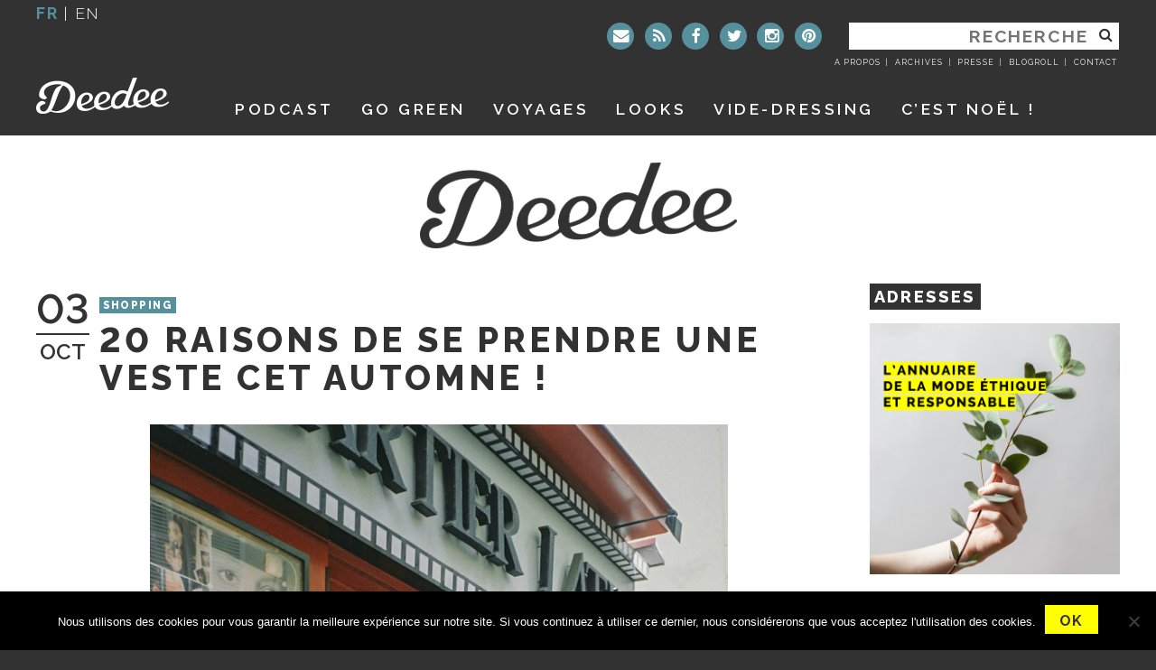

--- FILE ---
content_type: text/html; charset=UTF-8
request_url: https://www.deedeeparis.com/blog/20-raisons-de-se-prendre-une-veste-cet-automne
body_size: 20052
content:
<!DOCTYPE html>
<html lang="fr-FR" xmlns:og="http://opengraphprotocol.org/schema/" xmlns:fb="http://www.facebook.com/2008/fbml">
<head>
<meta charset="UTF-8">
<meta name="viewport" content="width=device-width, initial-scale=1">
<link rel="profile" href="https://gmpg.org/xfn/11">
<link rel="pingback" href="">


<link rel="apple-touch-icon" sizes="57x57" href="/apple-icon-57x57.png">
<link rel="apple-touch-icon" sizes="60x60" href="/apple-icon-60x60.png">
<link rel="apple-touch-icon" sizes="72x72" href="/apple-icon-72x72.png">
<link rel="apple-touch-icon" sizes="76x76" href="/apple-icon-76x76.png">
<link rel="apple-touch-icon" sizes="114x114" href="/apple-icon-114x114.png">
<link rel="apple-touch-icon" sizes="120x120" href="/apple-icon-120x120.png">
<link rel="apple-touch-icon" sizes="144x144" href="/apple-icon-144x144.png">
<link rel="apple-touch-icon" sizes="152x152" href="/apple-icon-152x152.png">
<link rel="apple-touch-icon" sizes="180x180" href="/apple-icon-180x180.png">
<link rel="icon" type="image/png" sizes="192x192"  href="/android-icon-192x192.png">
<link rel="icon" type="image/png" sizes="32x32" href="/favicon-32x32.png">
<link rel="icon" type="image/png" sizes="96x96" href="/favicon-96x96.png">
<link rel="icon" type="image/png" sizes="16x16" href="/favicon-16x16.png">
<link rel="manifest" href="/manifest.json">
<meta name="msapplication-TileColor" content="#ffffff">
<meta name="msapplication-TileImage" content="/ms-icon-144x144.png">
<meta name="theme-color" content="#ffffff">

<script data-minify="1" src="https://www.deedeeparis.com/blog/wp-content/cache/min/1/all.js?ver=1711389883"></script>

<title>20 raisons de se prendre une veste cet automne ! &#8211; Deedee</title>
<link data-rocket-preload as="style" href="https://fonts.googleapis.com/css?family=Raleway%3A100%2C100italic%2CRaleway%3A200%2C200italic%2C300%2C300italic%2C400%2C400italic%2C500%2C500italic%2C%2C600%2C600italic%2C700%2C700italic%2C800%2C900%7COpen%20Sans%3A400%2C700&#038;display=swap" rel="preload">
<link href="https://fonts.googleapis.com/css?family=Raleway%3A100%2C100italic%2CRaleway%3A200%2C200italic%2C300%2C300italic%2C400%2C400italic%2C500%2C500italic%2C%2C600%2C600italic%2C700%2C700italic%2C800%2C900%7COpen%20Sans%3A400%2C700&#038;display=swap" media="print" onload="this.media=&#039;all&#039;" rel="stylesheet">
<noscript data-wpr-hosted-gf-parameters=""><link rel="stylesheet" href="https://fonts.googleapis.com/css?family=Raleway%3A100%2C100italic%2CRaleway%3A200%2C200italic%2C300%2C300italic%2C400%2C400italic%2C500%2C500italic%2C%2C600%2C600italic%2C700%2C700italic%2C800%2C900%7COpen%20Sans%3A400%2C700&#038;display=swap"></noscript>
	<script type="text/javascript">function theChampLoadEvent(e){var t=window.onload;if(typeof window.onload!="function"){window.onload=e}else{window.onload=function(){t();e()}}}</script>
		<script type="text/javascript">var theChampDefaultLang = 'fr_FR', theChampCloseIconPath = 'https://www.deedeeparis.com/blog/wp-content/plugins/super-socializer/images/close.png';</script>
		<script>var theChampSiteUrl = 'https://www.deedeeparis.com/blog', theChampVerified = 0, theChampEmailPopup = 0, heateorSsMoreSharePopupSearchText = 'Search';</script>
			<script> var theChampSharingAjaxUrl = 'https://www.deedeeparis.com/blog/wp-admin/admin-ajax.php', heateorSsFbMessengerAPI = 'https://www.facebook.com/dialog/send?app_id=595489497242932&display=popup&link=%encoded_post_url%&redirect_uri=%encoded_post_url%',heateorSsWhatsappShareAPI = 'web', heateorSsUrlCountFetched = [], heateorSsSharesText = 'Shares', heateorSsShareText = 'Share', theChampPluginIconPath = 'https://www.deedeeparis.com/blog/wp-content/plugins/super-socializer/images/logo.png', theChampSaveSharesLocally = 0, theChampHorizontalSharingCountEnable = 1, theChampVerticalSharingCountEnable = 0, theChampSharingOffset = -10, theChampCounterOffset = -10, theChampMobileStickySharingEnabled = 0, heateorSsCopyLinkMessage = "Link copied.";
		var heateorSsVerticalSharingShortUrl = "https://www.deedeeparis.com/blog/20-raisons-de-se-prendre-une-veste-cet-automne";		</script>
			<style type="text/css">
						.the_champ_button_instagram span.the_champ_svg,a.the_champ_instagram span.the_champ_svg{background:radial-gradient(circle at 30% 107%,#fdf497 0,#fdf497 5%,#fd5949 45%,#d6249f 60%,#285aeb 90%)}
					.the_champ_horizontal_sharing .the_champ_svg,.heateor_ss_standard_follow_icons_container .the_champ_svg{
					background-color:#323232!important;background:#323232!important;
					color: #fff;
				border-width: 0px;
		border-style: solid;
		border-color: transparent;
	}
		.the_champ_horizontal_sharing span.the_champ_svg:hover,.heateor_ss_standard_follow_icons_container span.the_champ_svg:hover{
					background-color:#56909D!important;background:#56909D;
				border-color: transparent;
	}
	 div.the_champ_horizontal_sharing span.the_champ_svg svg:hover path:not(.the_champ_no_fill),div.the_champ_horizontal_sharing span.the_champ_svg svg:hover ellipse, div.the_champ_horizontal_sharing span.the_champ_svg svg:hover circle, div.the_champ_horizontal_sharing span.the_champ_svg svg:hover polygon, div.the_champ_horizontal_sharing span.the_champ_svg svg:hover rect:not(.the_champ_no_fill){
		        fill: #fff000;
		    }
		    div.the_champ_horizontal_sharing span.the_champ_svg svg:hover path.the_champ_svg_stroke, div.the_champ_horizontal_sharing span.the_champ_svg svg:hover rect.the_champ_svg_stroke{
		    	stroke: #fff000;
		    }
			.the_champ_vertical_sharing span.the_champ_svg,.heateor_ss_floating_follow_icons_container span.the_champ_svg{
					color: #fff;
				border-width: 0px;
		border-style: solid;
		border-color: transparent;
	}
		.the_champ_vertical_sharing span.the_champ_svg:hover,.heateor_ss_floating_follow_icons_container span.the_champ_svg:hover{
						border-color: transparent;
		}
				div.the_champ_horizontal_sharing .the_champ_square_count{float:right;margin:0 8px;line-height:40px;}
			@media screen and (max-width:783px){.the_champ_vertical_sharing{display:none!important}}</style>
	<meta name='robots' content='max-image-preview:large' />
<link rel='dns-prefetch' href='//ajax.googleapis.com' />
<link rel='dns-prefetch' href='//fonts.googleapis.com' />
<link rel='dns-prefetch' href='//maxcdn.bootstrapcdn.com' />
<link href='https://fonts.gstatic.com' crossorigin rel='preconnect' />
<link rel="alternate" type="application/rss+xml" title="Deedee &raquo; Flux" href="https://www.deedeeparis.com/blog/feed" />
<link rel="alternate" type="application/rss+xml" title="Deedee &raquo; Flux des commentaires" href="https://www.deedeeparis.com/blog/comments/feed" />
<script type="text/javascript" id="wpp-js" src="https://www.deedeeparis.com/blog/wp-content/plugins/wordpress-popular-posts/assets/js/wpp.min.js?ver=7.3.6" data-sampling="1" data-sampling-rate="100" data-api-url="https://www.deedeeparis.com/blog/wp-json/wordpress-popular-posts" data-post-id="59874" data-token="3a3cce26dd" data-lang="0" data-debug="0"></script>
<link rel="alternate" type="application/rss+xml" title="Deedee &raquo; 20 raisons de se prendre une veste cet automne ! Flux des commentaires" href="https://www.deedeeparis.com/blog/20-raisons-de-se-prendre-une-veste-cet-automne/feed" />
<link rel="alternate" title="oEmbed (JSON)" type="application/json+oembed" href="https://www.deedeeparis.com/blog/wp-json/oembed/1.0/embed?url=https%3A%2F%2Fwww.deedeeparis.com%2Fblog%2F20-raisons-de-se-prendre-une-veste-cet-automne" />
<link rel="alternate" title="oEmbed (XML)" type="text/xml+oembed" href="https://www.deedeeparis.com/blog/wp-json/oembed/1.0/embed?url=https%3A%2F%2Fwww.deedeeparis.com%2Fblog%2F20-raisons-de-se-prendre-une-veste-cet-automne&#038;format=xml" />
<meta property="fb:admins" content="deedeeparisblog"/>        
<meta property="og:title" content="20 raisons de se prendre une veste cet automne !" />
<meta property="og:description" content="© Photo Rouje Fini de rigoler, l&rsquo;automne est bel et bien là avec ses amplitudes thermiques si agréables et ses matins froids. Je HAIS les demi-saison rien que pour ça : cette prise de tête pour trouver l&rsquo;OOTD adapté. La solution ? (ou du moins un début de solution) La veste de mi-saison. Je vous [&hellip;]"/>
<meta property="og:url" content="https://www.deedeeparis.com/blog/20-raisons-de-se-prendre-une-veste-cet-automne"/>
<meta property="og:image" content="https://www.deedeeparis.com/blog/wp-content/uploads/2018/10/Veste-demi-saison-couv.jpg"/>
<meta property="og:type" content="article"/>
<meta property="og:site_name" content="Deedee"/>

<style id='wp-img-auto-sizes-contain-inline-css' type='text/css'>
img:is([sizes=auto i],[sizes^="auto," i]){contain-intrinsic-size:3000px 1500px}
/*# sourceURL=wp-img-auto-sizes-contain-inline-css */
</style>
<link data-minify="1" rel='stylesheet' id='photomosaic_base_css-css' href='https://www.deedeeparis.com/blog/wp-content/cache/min/1/blog/wp-content/plugins/photomosaic-for-wordpress/css/photoMosaic.css?ver=1711389883' type='text/css' media='all' />
<link rel='stylesheet' id='sbi_styles-css' href='https://www.deedeeparis.com/blog/wp-content/plugins/instagram-feed/css/sbi-styles.min.css?ver=6.10.0' type='text/css' media='all' />
<style id='wp-emoji-styles-inline-css' type='text/css'>

	img.wp-smiley, img.emoji {
		display: inline !important;
		border: none !important;
		box-shadow: none !important;
		height: 1em !important;
		width: 1em !important;
		margin: 0 0.07em !important;
		vertical-align: -0.1em !important;
		background: none !important;
		padding: 0 !important;
	}
/*# sourceURL=wp-emoji-styles-inline-css */
</style>
<link data-minify="1" rel='stylesheet' id='cpsh-shortcodes-css' href='https://www.deedeeparis.com/blog/wp-content/cache/min/1/blog/wp-content/plugins/column-shortcodes/assets/css/shortcodes.css?ver=1711389883' type='text/css' media='all' />
<link rel='stylesheet' id='cookie-notice-front-css' href='https://www.deedeeparis.com/blog/wp-content/plugins/cookie-notice/css/front.min.css?ver=2.5.11' type='text/css' media='all' />
<link data-minify="1" rel='stylesheet' id='vls-gf-style-css' href='https://www.deedeeparis.com/blog/wp-content/cache/min/1/blog/wp-content/plugins/gallery-factory/frontend/css/style.css?ver=1711389883' type='text/css' media='all' />
<link data-minify="1" rel='stylesheet' id='mapstr-css' href='https://www.deedeeparis.com/blog/wp-content/cache/min/1/blog/wp-content/plugins/mapstr_web-wordpress/css/plugin.css?ver=1711389883' type='text/css' media='all' />
<link rel='stylesheet' id='wp-ulike-css' href='https://www.deedeeparis.com/blog/wp-content/plugins/wp-ulike/assets/css/wp-ulike.min.css?ver=4.8.3.1' type='text/css' media='all' />
<link data-minify="1" rel='stylesheet' id='wordpress-popular-posts-css-css' href='https://www.deedeeparis.com/blog/wp-content/cache/min/1/blog/wp-content/plugins/wordpress-popular-posts/assets/css/wpp.css?ver=1711389883' type='text/css' media='all' />
<link data-minify="1" rel='stylesheet' id='deedee2016-style-css' href='https://www.deedeeparis.com/blog/wp-content/cache/min/1/blog/wp-content/themes/deedee-2016/style.css?ver=1711389883' type='text/css' media='all' />
<link data-minify="1" rel='stylesheet' id='rsstyle-css' href='https://www.deedeeparis.com/blog/wp-content/cache/min/1/blog/wp-content/themes/deedee-2016/js/royalslider/royalslider.css?ver=1711389883' type='text/css' media='all' />
<link data-minify="1" rel='stylesheet' id='rsskin-css' href='https://www.deedeeparis.com/blog/wp-content/cache/min/1/blog/wp-content/themes/deedee-2016/js/royalslider/skins/default-inverted/rs-default-inverted.css?ver=1711389883' type='text/css' media='all' />

<link data-minify="1" rel='stylesheet' id='awesome-fonts-css' href='https://www.deedeeparis.com/blog/wp-content/cache/min/1/font-awesome/4.5.0/css/font-awesome.min.css?ver=1711389883' type='text/css' media='all' />
<link data-minify="1" rel='stylesheet' id='wp-pagenavi-css' href='https://www.deedeeparis.com/blog/wp-content/cache/min/1/blog/wp-content/plugins/wp-pagenavi/pagenavi-css.css?ver=1711389883' type='text/css' media='all' />
<link data-minify="1" rel='stylesheet' id='the_champ_frontend_css-css' href='https://www.deedeeparis.com/blog/wp-content/cache/min/1/blog/wp-content/plugins/super-socializer/css/front.css?ver=1711389883' type='text/css' media='all' />
<script data-minify="1" type="text/javascript" src="https://www.deedeeparis.com/blog/wp-content/cache/min/1/blog/wp-content/plugins/photomosaic-for-wordpress/js/jquery.photoMosaic.js?ver=1711389884" id="photomosaic-js"></script>
<script data-minify="1" type="text/javascript" src="https://www.deedeeparis.com/blog/wp-content/cache/min/1/ajax/libs/jquery/1.12.4/jquery.min.js?ver=1711389884" id="jquery-js"></script>
<link rel="https://api.w.org/" href="https://www.deedeeparis.com/blog/wp-json/" /><link rel="alternate" title="JSON" type="application/json" href="https://www.deedeeparis.com/blog/wp-json/wp/v2/posts/59874" />
<link rel="canonical" href="https://www.deedeeparis.com/blog/20-raisons-de-se-prendre-une-veste-cet-automne" />
<link rel='shortlink' href='https://www.deedeeparis.com/blog/?p=59874' />
<script type="text/javascript">
	window._wp_rp_static_base_url = 'https://wprp.zemanta.com/static/';
	window._wp_rp_wp_ajax_url = "https://www.deedeeparis.com/blog/wp-admin/admin-ajax.php";
	window._wp_rp_plugin_version = '3.6.4';
	window._wp_rp_post_id = '59874';
	window._wp_rp_num_rel_posts = '5';
	window._wp_rp_thumbnails = true;
	window._wp_rp_post_title = '20+raisons+de+se+prendre+une+veste+cet+automne+%21';
	window._wp_rp_post_tags = ['ekyog', 'le+mont+saint+michel', 'les+expatri%C3%A9s', 'mode+automne-hiver+2018', 's%C3%A9lection+mode+automne+2018', 'vestes+automne+2018', 'vestes+mi-saison+selection', 'shopping', 'beig', 'vinyl', 'de', 'overs', 'vert', 'bordeaux', 'fleur', 'denim', 'le', 'en', 'noir', 'velour', 'blazer', 'bel', 'la'];
	window._wp_rp_promoted_content = true;
</script>
<link data-minify="1" rel="stylesheet" href="https://www.deedeeparis.com/blog/wp-content/cache/min/1/blog/wp-content/plugins/wordpress-23-related-posts-plugin/static/themes/vertical-m.css?ver=1711389883" />
<style type="text/css">
.related-content{
background:#ffffff;padding:10px 0px 10px 10px;margin:20px 0;
}
.related_post_title {
font-family: 'Quicksand', sans-serif;
	text-transform:uppercase;
	color:#515151;
	font-size:24px;
	letter-spacing:-1px;
	font-weight:300;
	margin:10px 0 15px 0;
	display:block;
	float:left;
	margin:0 40px 0 0;
	width:600px;
}
ul.related_post {
}
ul.related_post li {
}
ul.related_post li a {
}
ul.related_post li img {
}</style>
            <style id="wpp-loading-animation-styles">@-webkit-keyframes bgslide{from{background-position-x:0}to{background-position-x:-200%}}@keyframes bgslide{from{background-position-x:0}to{background-position-x:-200%}}.wpp-widget-block-placeholder,.wpp-shortcode-placeholder{margin:0 auto;width:60px;height:3px;background:#dd3737;background:linear-gradient(90deg,#dd3737 0%,#571313 10%,#dd3737 100%);background-size:200% auto;border-radius:3px;-webkit-animation:bgslide 1s infinite linear;animation:bgslide 1s infinite linear}</style>
            
<script type="text/javascript">
sas_tmstp=Math.round(Math.random()*10000000000);sas_masterflag=1;
function SmartAdServer(sas_pageid,sas_formatid,sas_target) {
if (sas_masterflag==1) {sas_masterflag=0;sas_master='M';} else {sas_master='S';};
document.write('<scr'+'ipt SRC="http://www.smartadserver.com/call/pubj/' + sas_pageid + '/' + sas_formatid + '/'+sas_master + '/' + sas_tmstp + '/' + escape(sas_target) + '?"></scr'+'ipt>');
}
</script>

<meta name="google-site-verification" content="rIiFq7kyyHuKoy6wz2ijFQ1PZmancPYG1K5yZopAd6s" />
<style type="text/css">.recentcomments a{display:inline !important;padding:0 !important;margin:0 !important;}</style><link data-minify="1" rel='stylesheet' id='wpBannerizeStyleDefault.css-css' href='https://www.deedeeparis.com/blog/wp-content/cache/min/1/blog/wp-content/plugins/wp-bannerize/css/wpBannerizeStyleInline.css?ver=1711389883' type='text/css' media='all' />
<link data-minify="1" rel='stylesheet' id='vls-gf-imagelightbox-style-css' href='https://www.deedeeparis.com/blog/wp-content/cache/min/1/blog/wp-content/plugins/gallery-factory/frontend/lightboxes/imagelightbox/imagelightbox.css?ver=1711389900' type='text/css' media='all' />
<meta name="generator" content="WP Rocket 3.20.3" data-wpr-features="wpr_minify_js wpr_minify_css wpr_desktop" /></head>

<body class="wp-singular post-template-default single single-post postid-59874 single-format-standard wp-theme-deedee-2016 cookies-not-set metaslider-plugin group-blog">

<!-- Google Tag Manager -->
<noscript><iframe src="//www.googletagmanager.com/ns.html?id=GTM-5FNFRF"
height="0" width="0" style="display:none;visibility:hidden"></iframe></noscript>
<script>(function(w,d,s,l,i){w[l]=w[l]||[];w[l].push({'gtm.start':
new Date().getTime(),event:'gtm.js'});var f=d.getElementsByTagName(s)[0],
j=d.createElement(s),dl=l!='dataLayer'?'&l='+l:'';j.async=true;j.src=
'//www.googletagmanager.com/gtm.js?id='+i+dl;f.parentNode.insertBefore(j,f);
})(window,document,'script','dataLayer','GTM-5FNFRF');</script>
<!-- End Google Tag Manager -->
<div data-rocket-location-hash="54257ff4dc2eb7aae68fa23eb5f11e06" id="page" class="site">
	<a class="skip-link screen-reader-text" href="#content">Aller au contenu</a>
	<div data-rocket-location-hash="ae19cd2477df43eadd90e63c382699e5" class="container-stackedheader">
		<div data-rocket-location-hash="2ac09b52d1f1e2d1317d70e9e52073ea" class="container" id="container-header">
			<header id="masthead" class="site-header row" role="banner">
				<div class="col-md-3 header-localisation">
					<section id="header-localization"><span>fr</span> | <a href="https://translate.google.fr/translate?hl=fr&sl=fr&tl=en&u=https://www.deedeeparis.com/blog/20-raisons-de-se-prendre-une-veste-cet-automne">en</a></section>
				</div>
				<div class="col-xs-4 col-sm-4 col-md-9 header-search">
					<section id="header-searchform"><form role="search" method="get" class="search-form" action="https://www.deedeeparis.com/blog/">
	<label>
		<span class="screen-reader-text">Rechercher :</span>
		<input type="search" class="search-field" placeholder="Recherche" value="" name="s" title="Rechercher :" />
	</label>
		<button type="submit" class="search-submit"><i class="fa fa-search"></i></button>
</form>
</section>
				<section id="header-sociallinks" class="widget-impair widget-dernier widget-premier widget-1 widget widget- widget_nav_menu"><div class="menu-header-liens-sociaux-container"><ul id="menu-header-liens-sociaux" class="menu"><li id="menu-item-37634" class="contact menu-item menu-item-type-post_type menu-item-object-page menu-item-37634"><a href="https://www.deedeeparis.com/blog/contactez-moi" title="Contactez moi"><i class="fa fa-envelope"></i></a></li>
<li id="menu-item-37635" class="feed menu-item menu-item-type-custom menu-item-object-custom menu-item-37635"><a href="https://www.deedeeparis.com/blog/feed" title="Flux"><i class="fa fa-rss"></i></a></li>
<li id="menu-item-37636" class="facebook menu-item menu-item-type-custom menu-item-object-custom menu-item-37636"><a target="_blank" href="https://www.facebook.com/Le-blog-de-deedee-155504411174115" title="Facebook"><i class="fa fa-facebook"></i></a></li>
<li id="menu-item-37637" class="twitter menu-item menu-item-type-custom menu-item-object-custom menu-item-37637"><a target="_blank" href="https://twitter.com/deedeeparis" title="Twitter"><i class="fa fa-twitter"></i></a></li>
<li id="menu-item-37638" class="instagram menu-item menu-item-type-custom menu-item-object-custom menu-item-37638"><a target="_blank" href="https://www.instagram.com/deedeeparis/" title="Instagram"><i class="fa fa-instagram"></i></a></li>
<li id="menu-item-37639" class="pinterest menu-item menu-item-type-custom menu-item-object-custom menu-item-37639"><a target="_blank" href="https://fr.pinterest.com/deedeeparis/%20" title="Pinterest"><i class="fa fa-pinterest"></i></a></li>
</ul></div></section>				<section id="header-links" class="widget-impair widget-dernier widget-premier widget-1 widget widget_wysiwyg_widgets_widget"><!-- Widget by WYSIWYG Widgets v2.3.10 - https://wordpress.org/plugins/wysiwyg-widgets/ --><ul>
<li><a href="https://www.deedeeparis.com/blog/a-propos-2">A propos</a></li>
<li><a href="https://www.deedeeparis.com/blog/?page_id=37662&amp;preview=true">Archives</a></li>
<li><a href="https://www.deedeeparis.com/blog/ventes-privees-et-ventes-presse">Presse</a></li>
<li><a href="https://www.deedeeparis.com/blog/liens">Blogroll</a></li>
<li><a href="https://www.deedeeparis.com/blog/contactez-moi">Contact</a></li>
</ul>
<!-- / WYSIWYG Widgets --></section>				</div>

				<div class="site-branding col-xs-4 col-xs-push-4 col-sm-4 col-sm-push-4 col-md-2 col-md-push-0">
											<p class="site-title text-hide "><a href="https://www.deedeeparis.com/blog/" title="Deedee" rel="home">Deedee</a></p>
											<p class="site-description text-hide">Un blog féminin et parisien</p>
									</div><!-- .site-branding -->
				<div id="site-navigation-container" class="col-xs-12 col-sm-12 col-md-10">
					<nav id="site-navigation" class="main-navigation" role="navigation">
						<div id="main-menu-mobile" class="">



<div class="menu-menu-mobile-container"><ul id="primary-mobile" class="nav-menu nav"><li id="menu-item-37651" class="menu-item menu-item-type-custom menu-item-object-custom menu-item-37651"><a href="https://www.deedeeparis.com">Accueil</a></li>
<li id="menu-item-37653" class="menu-item menu-item-type-custom menu-item-object-custom menu-item-37653"><a href="https://www.deedeeparis.com/blog/tag/mode-a-paris">Looks</a></li>
<li id="menu-item-48204" class="menu-item menu-item-type-post_type menu-item-object-page menu-item-48204"><a href="https://www.deedeeparis.com/blog/playlists">Playlists</a></li>
<li id="menu-item-37654" class="menu-item menu-item-type-post_type menu-item-object-page menu-item-37654"><a href="https://www.deedeeparis.com/blog/mes-carnets-de-voyages">Voyages</a></li>
<li id="menu-item-37652" class="menu-item menu-item-type-post_type menu-item-object-page menu-item-37652"><a href="https://www.deedeeparis.com/blog/adresses-paris">Paris City Guide</a></li>
<li id="menu-item-37655" class="menu-item menu-item-type-post_type menu-item-object-page menu-item-37655"><a href="https://www.deedeeparis.com/blog/shopping">Shopping</a></li>
<li id="menu-item-37656" class="menu-item menu-item-type-custom menu-item-object-custom menu-item-37656"><a target="_blank" href="https://www.vinted.fr/membres/16870348-deedeeparis">Vide-dressing</a></li>
<li id="menu-item-64401" class="menu-item menu-item-type-post_type menu-item-object-page menu-item-64401"><a href="https://www.deedeeparis.com/blog/go-green">GO GREEN</a></li>
<li id="menu-item-37657" class="contact menu-item menu-item-type-post_type menu-item-object-page menu-item-37657"><a href="https://www.deedeeparis.com/blog/contactez-moi">Contactez moi</a></li>
</ul></div>



						</div>
						<div id="main-menu-desktop" class="">
							<div class="menu-menu-principal-container"><ul id="primary-menu" class="nav-menu nav"><li id="menu-item-17821500" class="menu-item menu-item-type-post_type menu-item-object-page menu-item-17821500"><a href="https://www.deedeeparis.com/blog/podcast">Podcast</a></li>
<li id="menu-item-64400" class="menu-item menu-item-type-post_type menu-item-object-page menu-item-64400"><a href="https://www.deedeeparis.com/blog/go-green">GO GREEN</a></li>
<li id="menu-item-37647" class="menu-item menu-item-type-post_type menu-item-object-page menu-item-37647"><a href="https://www.deedeeparis.com/blog/mes-carnets-de-voyages">Voyages</a></li>
<li id="menu-item-37646" class="menu-item menu-item-type-custom menu-item-object-custom menu-item-37646"><a href="https://www.deedeeparis.com/blog/tag/mode-a-paris">Looks</a></li>
<li id="menu-item-37649" class="menu-item menu-item-type-custom menu-item-object-custom menu-item-37649"><a target="_blank" href="https://www.vinted.fr/membres/16870348-deedeeparis">Vide-dressing</a></li>
<li id="menu-item-69189" class="menu-item menu-item-type-post_type menu-item-object-page menu-item-69189"><a href="https://www.deedeeparis.com/blog/noel">C’est noël !</a></li>
</ul></div>						</div>
					</nav><!-- #site-navigation -->
				</div><!-- #site-navigation-container -->
			</header><!-- #masthead -->
		</div><!-- #container-header -->
	</div><!-- .container-stackedheader -->
	<div data-rocket-location-hash="47235be4f925b87153d1129bb3b3ab2d" class="" id="row-maincontainer">
		<div data-rocket-location-hash="b65ce74e7c2f6657b0c9e89f8a8594c0" class="container" id="container-content">
			<div id="content" class="site-content row">
				<div id="content-column" class="content-column col-sm-12 col-md-9">

	<div id="primary" class="content-area">
		<main id="main" class="site-main row" role="main">
		<div class="col-xs-12">

		
<article id="post-59874" class="post-59874 post type-post status-publish format-standard has-post-thumbnail hentry category-shopping tag-ekyog tag-le-mont-saint-michel tag-les-expatries tag-mode-automne-hiver-2018 tag-selection-mode-automne-2018 tag-vestes-automne-2018 tag-vestes-mi-saison-selection">
	<header class="entry-header">
						<div class="entry-meta">
					<div class="meta-date"><span class="date-day">03</span><span class="date-month">Oct</span></div>					<div class="meta-category"><a href="https://www.deedeeparis.com/blog/category/mode-a-paris/shopping" title="View all posts in Shopping" >Shopping</a></div>				</div><!-- .entry-meta -->
			<h1 class="entry-title">20 raisons de se prendre une veste cet automne !</h1>	</header><!-- .entry-header -->

	<div class="entry-content">
		<p><a href="https://www.deedeeparis.com/blog/wp-content/uploads/2018/10/Veste-demi-saison.jpg"><img fetchpriority="high" decoding="async" class="aligncenter size-large wp-image-60183" src="https://www.deedeeparis.com/blog/wp-content/uploads/2018/10/Veste-demi-saison-686x1024.jpg" alt="" width="640" height="955" srcset="https://www.deedeeparis.com/blog/wp-content/uploads/2018/10/Veste-demi-saison-686x1024.jpg 686w, https://www.deedeeparis.com/blog/wp-content/uploads/2018/10/Veste-demi-saison-768x1147.jpg 768w, https://www.deedeeparis.com/blog/wp-content/uploads/2018/10/Veste-demi-saison-600x896.jpg 600w, https://www.deedeeparis.com/blog/wp-content/uploads/2018/10/Veste-demi-saison.jpg 966w" sizes="(max-width: 640px) 100vw, 640px" /></a></p>
<p style="text-align: center;">© Photo Rouje</p>
<p style="text-align: left;">Fini de rigoler, l&rsquo;automne est bel et bien là avec ses amplitudes thermiques si agréables et ses matins froids. Je HAIS les demi-saison rien que pour ça : cette prise de tête pour trouver l&rsquo;OOTD adapté. La solution ? (ou du moins un début de solution) La veste de mi-saison. Je vous laisse avec mes vingt préférées&#8230; comme d&rsquo;habitude, le plus difficile sera d&rsquo;arrêter notre choix !</p>
<div class="vls-gf-album vls-gf-album-grid vls-gf-album-info-none" data-vls-gf-album-id="59811" data-vls-gf-total-pages="1" style="margin-right:-10px;"><div class="vls-gf-thumbnail-container"><div class="vls-gf-page " data-vls-gf-page-no="1"><div class="vls-gf-row"><div class="vls-gf-item vls-gf-item-4"><div style="margin-right:10px; margin-bottom:10px; "><a href="http://bit.ly/2zsCNQ4" 							target="_blank" 														style="padding-top:125%"><img
								class="vls-gf-tall"
								src="https://www.deedeeparis.com/blog/wp-content/gf-uploads/2018/09/preview-m/59964.jpg?1537972403" 								alt=""/><div class="vls-gf-info-back"><h2 class="vls-gf-info-caption"
									>
									59964								</h2><h2 class="vls-gf-info-description"
									></h2></div></a></div></div><div class="vls-gf-item vls-gf-item-4"><div style="margin-right:10px; margin-bottom:10px; "><a href="https://www.ekyog.com/blouson-sakura-malachite.html" 							target="_blank" 														style="padding-top:125%"><img
								class="vls-gf-tall"
								src="https://www.deedeeparis.com/blog/wp-content/gf-uploads/2018/09/preview-m/veste-ekyog.jpg?1537972015" 								alt=""/><div class="vls-gf-info-back"><h2 class="vls-gf-info-caption"
									>
									veste-ekyog								</h2><h2 class="vls-gf-info-description"
									></h2></div></a></div></div><div class="vls-gf-item vls-gf-item-4"><div style="margin-right:10px; margin-bottom:10px; "><a href="http://bit.ly/2Of0ByY" 							target="_blank" 														style="padding-top:125%"><img
								class="vls-gf-tall"
								src="https://www.deedeeparis.com/blog/wp-content/gf-uploads/2018/09/preview-m/10671606-1-13312beige.jpg?1537972369" 								alt=""/><div class="vls-gf-info-back"><h2 class="vls-gf-info-caption"
									>
									10671606-1-13312beige								</h2><h2 class="vls-gf-info-description"
									></h2></div></a></div></div><div class="vls-gf-item vls-gf-item-4"><div style="margin-right:10px; margin-bottom:10px; "><a href="http://bit.ly/2OazKnU" 							target="_blank" 														style="padding-top:125%"><img
								class="vls-gf-wide"
								src="https://www.deedeeparis.com/blog/wp-content/gf-uploads/2018/09/preview-m/361360004-front-pdp.jpg?1537972353" 								alt=""/><div class="vls-gf-info-back"><h2 class="vls-gf-info-caption"
									>
									361360004-front-pdp								</h2><h2 class="vls-gf-info-description"
									></h2></div></a></div></div></div><div class="vls-gf-row"><div class="vls-gf-item vls-gf-item-4"><div style="margin-right:10px; margin-bottom:10px; "><a href="http://www.valentinegauthier.com/shop/fr/manteaux-et-vestes/1041-morisson-shetland.html" 							target="_blank" 														style="padding-top:125%"><img
								class="vls-gf-tall"
								src="https://www.deedeeparis.com/blog/wp-content/gf-uploads/2018/09/preview-m/morisson-shetland-valentine-gauthier.jpg?1537972209" 								alt=""/><div class="vls-gf-info-back"><h2 class="vls-gf-info-caption"
									>
									morisson-shetland-valentine-gauthier								</h2><h2 class="vls-gf-info-description"
									></h2></div></a></div></div><div class="vls-gf-item vls-gf-item-4"><div style="margin-right:10px; margin-bottom:10px; "><a href="http://bit.ly/2zsrIhY" 							target="_blank" 														style="padding-top:125%"><img
								class="vls-gf-tall"
								src="https://www.deedeeparis.com/blog/wp-content/gf-uploads/2018/09/preview-m/app005prod-1.jpg?1538484816" 								alt=""/><div class="vls-gf-info-back"><h2 class="vls-gf-info-caption"
									>
									app005prod-1								</h2><h2 class="vls-gf-info-description"
									></h2></div></a></div></div><div class="vls-gf-item vls-gf-item-4"><div style="margin-right:10px; margin-bottom:10px; "><a href="http://bit.ly/2OYjiUA" 							target="_blank" 														style="padding-top:125%"><img
								class="vls-gf-wide"
								src="https://www.deedeeparis.com/blog/wp-content/gf-uploads/2018/09/preview-m/veste-à-carreaux-monki.jpg?1537972039" 								alt=""/><div class="vls-gf-info-back"><h2 class="vls-gf-info-caption"
									>
									veste-à-carreaux-monki								</h2><h2 class="vls-gf-info-description"
									></h2></div></a></div></div><div class="vls-gf-item vls-gf-item-4"><div style="margin-right:10px; margin-bottom:10px; "><a href="https://beexpatminded.com/boutique/femme/teddy-gulliver-board/" 							target="_blank" 														style="padding-top:125%"><img
								class="vls-gf-tall"
								src="https://www.deedeeparis.com/blog/wp-content/gf-uploads/2018/09/preview-m/F-AH18-veste-Magellan-Board-face-13.jpg?1537972317" 								alt=""/><div class="vls-gf-info-back"><h2 class="vls-gf-info-caption"
									>
									F-AH18-veste-Magellan-Board-face-13								</h2><h2 class="vls-gf-info-description"
									></h2></div></a></div></div></div><div class="vls-gf-row"><div class="vls-gf-item vls-gf-item-4"><div style="margin-right:10px; margin-bottom:10px; "><a href="http://www.floloveparis.com/produit/marguerite/" 							target="_blank" 														style="padding-top:125%"><img
								class="vls-gf-wide"
								src="https://www.deedeeparis.com/blog/wp-content/gf-uploads/2018/09/preview-m/flolove-.jpg?1537972302" 								alt=""/><div class="vls-gf-info-back"><h2 class="vls-gf-info-caption"
									>
									flolove-								</h2><h2 class="vls-gf-info-description"
									></h2></div></a></div></div><div class="vls-gf-item vls-gf-item-4"><div style="margin-right:10px; margin-bottom:10px; "><a href="http://www.centrecommercial.cc/fr/product/femme/categories/manteaux+et+vestes/gkebjwsj,all+over,veste+en+soie+jungle.html" 							target="_blank" 														style="padding-top:125%"><img
								class="vls-gf-tall"
								src="https://www.deedeeparis.com/blog/wp-content/gf-uploads/2018/09/preview-m/g-kero-veste-jungle.jpg?1537972274" 								alt=""/><div class="vls-gf-info-back"><h2 class="vls-gf-info-caption"
									>
									g-kero-veste-jungle								</h2><h2 class="vls-gf-info-description"
									></h2></div></a></div></div><div class="vls-gf-item vls-gf-item-4"><div style="margin-right:10px; margin-bottom:10px; "><a href="http://www.comptoirdescotonniers.com/veste-en-daim-GANBERRY_3916.html" 							target="_blank" 														style="padding-top:125%"><img
								class="vls-gf-wide"
								src="https://www.deedeeparis.com/blog/wp-content/gf-uploads/2018/09/preview-m/GANBERRY_3916_OP1-cc.jpg?1537972247" 								alt=""/><div class="vls-gf-info-back"><h2 class="vls-gf-info-caption"
									>
									GANBERRY_3916_OP1-cc								</h2><h2 class="vls-gf-info-description"
									></h2></div></a></div></div><div class="vls-gf-item vls-gf-item-4"><div style="margin-right:10px; margin-bottom:10px; "><a href="http://bit.ly/2OPlZIl" 							target="_blank" 														style="padding-top:125%"><img
								class="vls-gf-wide"
								src="https://www.deedeeparis.com/blog/wp-content/gf-uploads/2018/09/preview-m/levis-veste-marron-doublée.jpg?1537972229" 								alt=""/><div class="vls-gf-info-back"><h2 class="vls-gf-info-caption"
									>
									levis-veste-marron-doublée								</h2><h2 class="vls-gf-info-description"
									></h2></div></a></div></div></div><div class="vls-gf-row"><div class="vls-gf-item vls-gf-item-4"><div style="margin-right:10px; margin-bottom:10px; "><a href="http://bit.ly/2zsCp41" 							target="_blank" 														style="padding-top:125%"><img
								class="vls-gf-tall"
								src="https://www.deedeeparis.com/blog/wp-content/gf-uploads/2018/09/preview-m/sezane-tina.jpg?1537972193" 								alt=""/><div class="vls-gf-info-back"><h2 class="vls-gf-info-caption"
									>
									sezane-tina								</h2><h2 class="vls-gf-info-description"
									></h2></div></a></div></div><div class="vls-gf-item vls-gf-item-4"><div style="margin-right:10px; margin-bottom:10px; "><a href="http://bit.ly/2OKLhad" 							target="_blank" 														style="padding-top:125%"><img
								class="vls-gf-tall"
								src="https://www.deedeeparis.com/blog/wp-content/gf-uploads/2018/09/preview-m/stories-veste-bleue.jpg?1537972105" 								alt=""/><div class="vls-gf-info-back"><h2 class="vls-gf-info-caption"
									>
									stories-veste-bleue								</h2><h2 class="vls-gf-info-description"
									></h2></div></a></div></div><div class="vls-gf-item vls-gf-item-4"><div style="margin-right:10px; margin-bottom:10px; "><a href="http://bit.ly/2O9VFeV" 							target="_blank" 														style="padding-top:125%"><img
								class="vls-gf-tall"
								src="https://www.deedeeparis.com/blog/wp-content/gf-uploads/2018/09/preview-m/veritable-veste-de-travail-lmsm.jpg?1537972065" 								alt=""/><div class="vls-gf-info-back"><h2 class="vls-gf-info-caption"
									>
									veritable-veste-de-travail-lmsm								</h2><h2 class="vls-gf-info-description"
									></h2></div></a></div></div><div class="vls-gf-item vls-gf-item-4"><div style="margin-right:10px; margin-bottom:10px; "><a href="https://elisechalmin.com/collections/veste/products/isis" 							target="_blank" 														style="padding-top:125%"><img
								class="vls-gf-tall"
								src="https://www.deedeeparis.com/blog/wp-content/gf-uploads/2018/09/preview-m/veste-elise-chamin-jaune.jpg?1537971948" 								alt=""/><div class="vls-gf-info-back"><h2 class="vls-gf-info-caption"
									>
									veste-elise-chamin-jaune								</h2><h2 class="vls-gf-info-description"
									></h2></div></a></div></div></div><div class="vls-gf-row"><div class="vls-gf-item vls-gf-item-4"><div style="margin-right:10px; margin-bottom:10px; "><a href="http://www.centrecommercial.cc/fr/product/femme/categories/manteaux+et+vestes/rosw18cordphilip,celadon,veste+philip+corduroy.html" 							target="_blank" 														style="padding-top:125%"><img
								class="vls-gf-tall"
								src="https://www.deedeeparis.com/blog/wp-content/gf-uploads/2018/09/preview-m/veste-roseanna.jpg?1537971892" 								alt=""/><div class="vls-gf-info-back"><h2 class="vls-gf-info-caption"
									>
									veste-roseanna								</h2><h2 class="vls-gf-info-description"
									></h2></div></a></div></div><div class="vls-gf-item vls-gf-item-4"><div style="margin-right:10px; margin-bottom:10px; "><a href="https://www.musier-paris.com/fr/collection-3-septembre/68-232-veste-stella.html#/25-taille-36/48-couleur-pied_de_poule" 							target="_blank" 														style="padding-top:125%"><img
								class="vls-gf-tall"
								src="https://www.deedeeparis.com/blog/wp-content/gf-uploads/2018/09/preview-m/musier-veste.jpg?1537971784" 								alt=""/><div class="vls-gf-info-back"><h2 class="vls-gf-info-caption"
									>
									musier-veste								</h2><h2 class="vls-gf-info-description"
									></h2></div></a></div></div><div class="vls-gf-item vls-gf-item-4"><div style="margin-right:10px; margin-bottom:10px; "><a href="https://www.rouje.com/e-shop/vestes-et-manteaux/jacques-carreaux.html#" 							target="_blank" 														style="padding-top:125%"><img
								class="vls-gf-tall"
								src="https://www.deedeeparis.com/blog/wp-content/gf-uploads/2018/09/preview-m/rouje-veste.jpg?1537971763" 								alt=""/><div class="vls-gf-info-back"><h2 class="vls-gf-info-caption"
									>
									rouje-veste								</h2><h2 class="vls-gf-info-description"
									></h2></div></a></div></div><div class="vls-gf-item vls-gf-item-4"><div style="margin-right:10px; margin-bottom:10px; "><a href="http://bit.ly/2OsPumk" 							target="_blank" 														style="padding-top:125%"><img
								class="vls-gf-tall"
								src="https://www.deedeeparis.com/blog/wp-content/gf-uploads/2018/09/preview-m/10584963-1-beigeassample.jpg?1538484871" 								alt=""/><div class="vls-gf-info-back"><h2 class="vls-gf-info-caption"
									>
									10584963-1-beigeassample								</h2><h2 class="vls-gf-info-description"
									></h2></div></a></div></div></div></div>
</div><div class="vls-gf-clear"></div></div>
<p>De gauche à droite et de bas en haut :</p>
<ul>
<li>La veste marron en fausse fourrure <em>Lio </em><a href="http://bit.ly/2zsCNQ4" target="_blank" rel="noopener">Sézane</a></li>
<li>Le blouson <em>Sakura Malachite </em><a href="https://www.ekyog.com/blouson-sakura-malachite.html" target="_blank" rel="noopener">Ekyog</a></li>
<li>La verte courte oversize en laine beige <a href="http://bit.ly/2Of0ByY" target="_blank" rel="noopener">Monki</a></li>
<li>La veste en jean doublée <em>Sherpa Trucker</em> <a href="http://bit.ly/2OazKnU" target="_blank" rel="noopener">Levi&rsquo;s</a></li>
<li>La veste marron foncé en tweed <em>Morisson Shetland </em><a href="http://www.valentinegauthier.com/shop/fr/manteaux-et-vestes/1041-morisson-shetland.html" target="_blank" rel="noopener">Valentine Gauthier</a></li>
<li>La veste en velours bordeaux oversize <a href="http://bit.ly/2zsrIhY" target="_blank" rel="noopener">&amp; Other Stories</a></li>
<li>Le blazer oversize à carreaux <a href="http://bit.ly/2OYjiUA" target="_blank" rel="noopener">Monki</a></li>
<li>Le teddy à empiècements tissé « damier », vinyle et denim noir <a href="https://beexpatminded.com/boutique/femme/teddy-gulliver-board/" target="_blank" rel="noopener">Les Expatriés</a></li>
<li>Le bomber en denim imprimé de fleurs blanches <em>M</em><em>arguerite</em> <a href="http://www.floloveparis.com/produit/marguerite/" target="_blank" rel="noopener">Flolove Paris</a></li>
<li>La veste en soie imprimée oiseaux <a href="http://www.centrecommercial.cc/fr/product/femme/categories/manteaux+et+vestes/gkebjwsj,all+over,veste+en+soie+jungle.html" target="_blank" rel="noopener">G.Kero</a></li>
<li>La veste en daim marron <a href="http://www.comptoirdescotonniers.com/veste-en-daim-GANBERRY_3916.html" target="_blank" rel="noopener">Comptoir des Cotonniers</a></li>
<li>La veste courte en velours marron doublée <em>Sherpa Trucker</em> <a href="http://bit.ly/2OPlZIl" target="_blank" rel="noopener">Levi&rsquo;s</a></li>
<li>Veste à carreaux en flanelle <em>Tina </em><a href="http://bit.ly/2zsCp41" target="_blank" rel="noopener">Sézane</a></li>
<li>La veste courte bleu marine en velours <a href="http://bit.ly/2OKLhad" target="_blank" rel="noopener">&amp; Other Stories</a></li>
<li>La <em>véritable veste de travail </em>rouge <a href="http://bit.ly/2O9VFeV" target="_blank" rel="noopener">Le Mont Saint Michel</a></li>
<li>La veste jaune façon kimono <em>Iris</em> <a href="https://elisechalmin.com/collections/veste/products/isis" target="_blank" rel="noopener">Elise Chalmin</a></li>
<li>La veste celadon en velours <em>Philip </em><a href="http://www.centrecommercial.cc/fr/product/femme/categories/manteaux+et+vestes/rosw18cordphilip,celadon,veste+philip+corduroy.html" target="_blank" rel="noopener">Roseanna</a></li>
<li>La veste courte pied de poule <a href="https://www.musier-paris.com/fr/collection-3-septembre/68-232-veste-stella.html#/25-taille-36/48-couleur-pied_de_poule" target="_blank" rel="noopener">Musier Paris</a></li>
<li>Veste oversize à carreau <em>Jacques </em><a href="https://www.rouje.com/e-shop/vestes-et-manteaux/jacques-carreaux.html#" target="_blank" rel="noopener">Rouje</a></li>
<li>La veste camioneur beige en laine <a href="http://bit.ly/2OsPumk" target="_blank" rel="noopener">Weekday</a></li>
</ul>
<p>&nbsp;</p>
		<div class="wpulike wpulike-robeen " ><div class="wp_ulike_general_class wp_ulike_is_restricted"><button type="button"
					aria-label="Bouton J’aime"
					data-ulike-id="59874"
					data-ulike-nonce="809a6da7de"
					data-ulike-type="post"
					data-ulike-template="wpulike-robeen"
					data-ulike-display-likers=""
					data-ulike-likers-style="popover"
					class="wp_ulike_btn wp_ulike_put_image wp_post_btn_59874"></button><span class="count-box wp_ulike_counter_up" data-ulike-counter-value="0"></span>			</div></div>
		</div><!-- .entry-content -->

	<footer class="entry-footer clear">
		<div class="the_champ_sharing_container the_champ_horizontal_sharing" data-heateor-ss-offset="0" data-super-socializer-href="https://www.deedeeparis.com/blog/20-raisons-de-se-prendre-une-veste-cet-automne"><div style="font-weight:bold" class="the_champ_sharing_title">Partager l&#039;article</div><div class="the_champ_sharing_ul"><a aria-label="Facebook" class="the_champ_facebook" href="https://www.facebook.com/sharer/sharer.php?u=https%3A%2F%2Fwww.deedeeparis.com%2Fblog%2F20-raisons-de-se-prendre-une-veste-cet-automne" title="Facebook" rel="nofollow noopener" target="_blank" style="font-size:24px!important;box-shadow:none;display:inline-block;vertical-align:middle"><span class="the_champ_svg" style="background-color:#0765FE;width:40px;height:40px;border-radius:999px;display:inline-block;opacity:1;float:left;font-size:24px;box-shadow:none;display:inline-block;font-size:16px;padding:0 4px;vertical-align:middle;background-repeat:repeat;overflow:hidden;padding:0;cursor:pointer;box-sizing:content-box"><svg style="display:block;border-radius:999px;" focusable="false" aria-hidden="true" xmlns="http://www.w3.org/2000/svg" width="100%" height="100%" viewBox="0 0 32 32"><path fill="#fff" d="M28 16c0-6.627-5.373-12-12-12S4 9.373 4 16c0 5.628 3.875 10.35 9.101 11.647v-7.98h-2.474V16H13.1v-1.58c0-4.085 1.849-5.978 5.859-5.978.76 0 2.072.15 2.608.298v3.325c-.283-.03-.775-.045-1.386-.045-1.967 0-2.728.745-2.728 2.683V16h3.92l-.673 3.667h-3.247v8.245C23.395 27.195 28 22.135 28 16Z"></path></svg></span></a><a aria-label="Twitter" class="the_champ_button_twitter" href="https://twitter.com/intent/tweet?via=deedeeparis&text=20%20raisons%20de%20se%20prendre%20une%20veste%20cet%20automne%20%21&url=https%3A%2F%2Fwww.deedeeparis.com%2Fblog%2F20-raisons-de-se-prendre-une-veste-cet-automne" title="Twitter" rel="nofollow noopener" target="_blank" style="font-size:24px!important;box-shadow:none;display:inline-block;vertical-align:middle"><span class="the_champ_svg the_champ_s__default the_champ_s_twitter" style="background-color:#55acee;width:40px;height:40px;border-radius:999px;display:inline-block;opacity:1;float:left;font-size:24px;box-shadow:none;display:inline-block;font-size:16px;padding:0 4px;vertical-align:middle;background-repeat:repeat;overflow:hidden;padding:0;cursor:pointer;box-sizing:content-box"><svg style="display:block;border-radius:999px;" focusable="false" aria-hidden="true" xmlns="http://www.w3.org/2000/svg" width="100%" height="100%" viewBox="-4 -4 39 39"><path d="M28 8.557a9.913 9.913 0 0 1-2.828.775 4.93 4.93 0 0 0 2.166-2.725 9.738 9.738 0 0 1-3.13 1.194 4.92 4.92 0 0 0-3.593-1.55 4.924 4.924 0 0 0-4.794 6.049c-4.09-.21-7.72-2.17-10.15-5.15a4.942 4.942 0 0 0-.665 2.477c0 1.71.87 3.214 2.19 4.1a4.968 4.968 0 0 1-2.23-.616v.06c0 2.39 1.7 4.38 3.952 4.83-.414.115-.85.174-1.297.174-.318 0-.626-.03-.928-.086a4.935 4.935 0 0 0 4.6 3.42 9.893 9.893 0 0 1-6.114 2.107c-.398 0-.79-.023-1.175-.068a13.953 13.953 0 0 0 7.55 2.213c9.056 0 14.01-7.507 14.01-14.013 0-.213-.005-.426-.015-.637.96-.695 1.795-1.56 2.455-2.55z" fill="#fff"></path></svg></span></a><a aria-label="Pinterest" class="the_champ_button_pinterest" href="https://www.deedeeparis.com/blog/20-raisons-de-se-prendre-une-veste-cet-automne" onclick="event.preventDefault();javascript:void((function(){var e=document.createElement('script');e.setAttribute('type','text/javascript');e.setAttribute('charset','UTF-8');e.setAttribute('src','//assets.pinterest.com/js/pinmarklet.js?r='+Math.random()*99999999);document.body.appendChild(e)})());" title="Pinterest" rel="noopener" style="font-size:24px!important;box-shadow:none;display:inline-block;vertical-align:middle"><span class="the_champ_svg the_champ_s__default the_champ_s_pinterest" style="background-color:#cc2329;width:40px;height:40px;border-radius:999px;display:inline-block;opacity:1;float:left;font-size:24px;box-shadow:none;display:inline-block;font-size:16px;padding:0 4px;vertical-align:middle;background-repeat:repeat;overflow:hidden;padding:0;cursor:pointer;box-sizing:content-box"><svg style="display:block;border-radius:999px;" focusable="false" aria-hidden="true" xmlns="http://www.w3.org/2000/svg" width="100%" height="100%" viewBox="-2 -2 35 35"><path fill="#fff" d="M16.539 4.5c-6.277 0-9.442 4.5-9.442 8.253 0 2.272.86 4.293 2.705 5.046.303.125.574.005.662-.33.061-.231.205-.816.27-1.06.088-.331.053-.447-.191-.736-.532-.627-.873-1.439-.873-2.591 0-3.338 2.498-6.327 6.505-6.327 3.548 0 5.497 2.168 5.497 5.062 0 3.81-1.686 7.025-4.188 7.025-1.382 0-2.416-1.142-2.085-2.545.397-1.674 1.166-3.48 1.166-4.689 0-1.081-.581-1.983-1.782-1.983-1.413 0-2.548 1.462-2.548 3.419 0 1.247.421 2.091.421 2.091l-1.699 7.199c-.505 2.137-.076 4.755-.039 5.019.021.158.223.196.314.077.13-.17 1.813-2.247 2.384-4.324.162-.587.929-3.631.929-3.631.46.876 1.801 1.646 3.227 1.646 4.247 0 7.128-3.871 7.128-9.053.003-3.918-3.317-7.568-8.361-7.568z"/></svg></span></a></div></div>		<span class="tags-links">Tags <a href="https://www.deedeeparis.com/blog/tag/ekyog" rel="tag">Ekyog</a><span class="separator">|</span><a href="https://www.deedeeparis.com/blog/tag/le-mont-saint-michel" rel="tag">Le Mont Saint Michel</a><span class="separator">|</span><a href="https://www.deedeeparis.com/blog/tag/les-expatries" rel="tag">les expatriés</a><span class="separator">|</span><a href="https://www.deedeeparis.com/blog/tag/mode-automne-hiver-2018" rel="tag">mode automne-hiver 2018</a><span class="separator">|</span><a href="https://www.deedeeparis.com/blog/tag/selection-mode-automne-2018" rel="tag">sélection mode automne 2018</a><span class="separator">|</span><a href="https://www.deedeeparis.com/blog/tag/vestes-automne-2018" rel="tag">vestes automne 2018</a><span class="separator">|</span><a href="https://www.deedeeparis.com/blog/tag/vestes-mi-saison-selection" rel="tag">vestes mi-saison selection</a></span>	</footer><!-- .entry-footer -->
	</article><!-- #post-## -->

	<div class="relatedposts row">
		<div class="col-xs-12">
			<h3>Related posts</h3>
			<div class="row">
			


				<div class="relatedthumb col-sm-4">
						<a rel="external" href="https://www.deedeeparis.com/blog/la-chemise-toile-de-jouy" style="background-image: url(https://www.deedeeparis.com/blog/wp-content/uploads/2019/07/Chemise-les-expatries-3-1200x600.jpg);">
							<div class="link-text">
								<div class="meta-category">Looks</div>								<h4 class="title">La chemise toile de Jouy</h4>
							</div>
						</a>
				</div>

			


				<div class="relatedthumb col-sm-4">
						<a rel="external" href="https://www.deedeeparis.com/blog/25-pieces-en-velours-pour-un-hiver-en-douceur" style="background-image: url(https://www.deedeeparis.com/blog/wp-content/uploads/2018/11/pantalon-velours-1200x600.jpg);">
							<div class="link-text">
								<div class="meta-category">Shopping</div>								<h4 class="title">25 pièces en velours pour un hiver en douceur</h4>
							</div>
						</a>
				</div>

			


				<div class="relatedthumb col-sm-4">
						<a rel="external" href="https://www.deedeeparis.com/blog/le-tailleur-rose" style="background-image: url(https://www.deedeeparis.com/blog/wp-content/uploads/2018/07/Look-Ekyog-4-1100x600.jpg);">
							<div class="link-text">
								<div class="meta-category">Looks</div>								<h4 class="title">Le tailleur rose</h4>
							</div>
						</a>
				</div>

						</div>
		</div>
	</div>

<div id="comments" class="comments-area row">
<div class="col-xs-12">

			<h2 class="comments-title comment-list">
			Commentaires		</h2>

		




		<div class="comment-list">
					<section class="comments-list">
			<article class="comment even thread-even depth-1 parent" id="comment-489852" itemprop="comment" itemscope itemtype="http://schema.org/Comment">
			<div class="comment-meta post-meta" role="complementary">
									<div class="comment-author">Laëti</div>
								<time class="comment-meta-item" datetime="2018-10-03T15:48+02:00" itemprop="datePublished">3 Oct 2018 - <a href="#comment-489852" itemprop="url">15 :48</a></time>
											</div>
			<div class="comment-content post-content" itemprop="text">
				<p>Bonjour Deedee,<br />
Super sélection, merci ! Et d&rsquo;où vient celle de la photo cover de l&rsquo;article ?<br />
Merci 😉		</p>
<div class="wpulike wpulike-robeen ">
<div class="wp_ulike_general_class wp_ulike_is_restricted"><button type="button"
					aria-label="Bouton J’aime"
					data-ulike-id="489852"
					data-ulike-nonce="859bcb72c3"
					data-ulike-type="comment"
					data-ulike-template="wpulike-robeen"
					data-ulike-display-likers=""
					data-ulike-likers-style="popover"
					class="wp_ulike_btn wp_ulike_put_image wp_comment_btn_489852"></button><span class="count-box wp_ulike_counter_up" data-ulike-counter-value="0"></span>			</div>
</div>
				<a rel="nofollow" class="comment-reply-link" href="https://www.deedeeparis.com/blog/20-raisons-de-se-prendre-une-veste-cet-automne?replytocom=489852#respond" data-commentid="489852" data-postid="59874" data-belowelement="comment-489852" data-respondelement="respond" data-replyto="Répondre à Laëti" aria-label="Répondre à Laëti">Répondre</a>			</div>
			<section class="child-comments comments-list">
			<article class="comment byuser comment-author-deedee odd alt depth-2" id="comment-489856" itemprop="comment" itemscope itemtype="http://schema.org/Comment">
			<div class="comment-meta post-meta" role="complementary">
									<div class="comment-author">Deedee</div>
								<time class="comment-meta-item" datetime="2018-10-04T08:33+02:00" itemprop="datePublished">4 Oct 2018 - <a href="#comment-489856" itemprop="url">08 :33</a></time>
											</div>
			<div class="comment-content post-content" itemprop="text">
				<p>C&rsquo;était une veste Sézane, on a changé la couverture entre temps 😉		</p>
<div class="wpulike wpulike-robeen ">
<div class="wp_ulike_general_class wp_ulike_is_restricted"><button type="button"
					aria-label="Bouton J’aime"
					data-ulike-id="489856"
					data-ulike-nonce="ae83fa8230"
					data-ulike-type="comment"
					data-ulike-template="wpulike-robeen"
					data-ulike-display-likers=""
					data-ulike-likers-style="popover"
					class="wp_ulike_btn wp_ulike_put_image wp_comment_btn_489856"></button><span class="count-box wp_ulike_counter_up" data-ulike-counter-value="0"></span>			</div>
</div>
							</div>
			</article>
			</section>
			</article>
			</section>
			</div>
		</div><!-- .comment-list -->

			<div id="respond" class="comment-respond">
		<h3 id="reply-title" class="comment-reply-title">Laisser un commentaire <small><a rel="nofollow" id="cancel-comment-reply-link" href="/blog/20-raisons-de-se-prendre-une-veste-cet-automne#respond" style="display:none;">Annuler la réponse</a></small></h3><form action="https://www.deedeeparis.com/blog/wp-comments-post.php" method="post" id="commentform" class="comment-form"><input type="hidden" name="secupress_dcts_timer" id="secupress_dcts_timer" value="1769456713" /><input type="hidden" name="secupress_dcts_timer_witness" id="secupress_dcts_timer_witness" value="1" /><p class="comment-notes"><span id="email-notes">Votre adresse e-mail ne sera pas publiée.</span> <span class="required-field-message">Les champs obligatoires sont indiqués avec <span class="required">*</span></span></p><p class="comment-form-comment"><label for="comment">Commentaire <span class="required">*</span></label> <textarea id="comment" name="comment" cols="45" rows="8" maxlength="65525" required></textarea></p><p class="comment-form-author"><label for="author">Nom <span class="required">*</span></label> <input id="author" name="author" type="text" value="" size="30" /></p>
<p class="comment-form-email"><label for="email">E-mail <span class="required">*</span></label> <input id="email" name="email" type="text" value="" size="30" aria-describedby="email-notes" /></p>
<p class="comment-form-url"><label for="url">Site web</label> <input id="url" name="url" type="text" value="" size="30" /></p>
<p class="comment-form-cookies-consent"><input id="wp-comment-cookies-consent" name="wp-comment-cookies-consent" type="checkbox" value="yes" /> <label for="wp-comment-cookies-consent">Enregistrer mon nom, mon e-mail et mon site dans le navigateur pour mon prochain commentaire.</label></p>
<p class="form-submit"><input name="submit" type="submit" id="submit" class="submit" value="Laisser un commentaire" /> <input type='hidden' name='comment_post_ID' value='59874' id='comment_post_ID' />
<input type='hidden' name='comment_parent' id='comment_parent' value='0' />
</p><p style="display: none;"><input type="hidden" id="akismet_comment_nonce" name="akismet_comment_nonce" value="ed26a58cb4" /></p><p style="display: none !important;" class="akismet-fields-container" data-prefix="ak_"><label>&#916;<textarea name="ak_hp_textarea" cols="45" rows="8" maxlength="100"></textarea></label><input type="hidden" id="ak_js_1" name="ak_js" value="107"/><script>document.getElementById( "ak_js_1" ).setAttribute( "value", ( new Date() ).getTime() );</script></p></form>	</div><!-- #respond -->
	

</div><!-- #comments -->





		</div>
		</main><!-- #main -->
	</div><!-- #primary -->

				</div><!-- #content-column / #content-column2 -->
				<div id="sidebar" class="sidebar col-sm-12 col-md-3">
					<aside id="secondary" class="widget-area" role="complementary">
					<section id="custom_html-4" class="widget_text widget-impair widget-premier widget-1 widget widget_custom_html"><div class="widget-title"><h2>Adresses</h2></div><div class="textwidget custom-html-widget"><a href="https://www.deedeeparis.com/blog/lannuaire-de-la-mode-ethique-et-responsable"><img class="aligncenter wp-image-68173" src="https://www.deedeeparis.com/blog/wp-content/uploads/2020/06/Annuaire-mode-ethique-couv-v2.jpg" alt="" width="280" height="280" /></a></div></section><section id="nav_menu-4" class="widget-pair widget-2 widget_focus widget widget_nav_menu"><div class="widget-title"><h2>Vos articles préférés</h2></div><div class="menu-vos-articles-preferes-container"><ul id="menu-vos-articles-preferes" class="menu"><li id="menu-item-48545" class="menu-item menu-item-type-post_type menu-item-object-post menu-item-48545"><a href="https://www.deedeeparis.com/blog/gaffes-2-0-et-autres-mailodrames">Gaffes 2.0 et autres mailodrames !</a></li>
<li id="menu-item-37642" class="menu-item menu-item-type-post_type menu-item-object-post menu-item-37642"><a href="https://www.deedeeparis.com/blog/8-femmes-que-jadmire">8 femmes que j&rsquo;admire</a></li>
<li id="menu-item-51976" class="menu-item menu-item-type-post_type menu-item-object-post menu-item-51976"><a href="https://www.deedeeparis.com/blog/5-raisons-de-dire-non-a-la-fast-fashion">5 raisons de dire non à la fast fashion</a></li>
<li id="menu-item-38078" class="menu-item menu-item-type-post_type menu-item-object-post menu-item-38078"><a href="https://www.deedeeparis.com/blog/benchmark-faux-nutella">Ça existe, le bon faux Nutella ?</a></li>
<li id="menu-item-38079" class="menu-item menu-item-type-post_type menu-item-object-post menu-item-38079"><a href="https://www.deedeeparis.com/blog/7-newsletters-qui-changent-la-vie">7 newsletters qui changent la vie</a></li>
<li id="menu-item-41872" class="menu-item menu-item-type-post_type menu-item-object-post menu-item-41872"><a href="https://www.deedeeparis.com/blog/un-corps-parfait-pour-la-plage">Un corps parfait pour la plage…</a></li>
</ul></div></section><section id="custom_html-3" class="widget_text widget-impair widget-3 widget widget_custom_html"><div class="widget-title"><h2>Montez le son !</h2></div><div class="textwidget custom-html-widget"><iframe src="https://open.spotify.com/embed/user/11936208/playlist/5ipCG7zNGUCZIEfaK2hvQh" width="300" height="380" frameborder="0" allowtransparency="true" allow="encrypted-media"></iframe>

<strong>Toutes les <a href="https://www.deedeeparis.com/blog/playlists" rel="noopener" target="_blank">Playlists</a> </strong>
</div></section><section id="recent-comments-3" class="widget-pair widget-4 widget widget_recent_comments"><div class="widget-title"><h2>Derniers commentaires</h2></div><ul id="recentcomments"><li class="recentcomments"><span class="comment-author-link">Deedee</span> dans <a href="https://www.deedeeparis.com/blog/70-idees-cadeaux-responsables-et-createurs-pour-elles#comment-551799">70 idées cadeaux responsables et créateurs pour elles !</a></li><li class="recentcomments"><span class="comment-author-link">Deedee</span> dans <a href="https://www.deedeeparis.com/blog/40-idees-cadeaux-responsables-et-createurs-pour-eux#comment-551798">40 idées cadeaux responsables et créateurs pour eux !</a></li><li class="recentcomments"><span class="comment-author-link">TOBIE-ECHEVERRIA</span> dans <a href="https://www.deedeeparis.com/blog/40-idees-cadeaux-responsables-et-createurs-pour-eux#comment-551656">40 idées cadeaux responsables et créateurs pour eux !</a></li><li class="recentcomments"><span class="comment-author-link">CATIA</span> dans <a href="https://www.deedeeparis.com/blog/70-idees-cadeaux-responsables-et-createurs-pour-elles#comment-551646">70 idées cadeaux responsables et créateurs pour elles !</a></li><li class="recentcomments"><span class="comment-author-link">Deedee</span> dans <a href="https://www.deedeeparis.com/blog/70-idees-cadeaux-responsables-et-createurs-pour-elles#comment-551643">70 idées cadeaux responsables et créateurs pour elles !</a></li><li class="recentcomments"><span class="comment-author-link">Anne</span> dans <a href="https://www.deedeeparis.com/blog/70-idees-cadeaux-responsables-et-createurs-pour-elles#comment-551469">70 idées cadeaux responsables et créateurs pour elles !</a></li><li class="recentcomments"><span class="comment-author-link">Deedee</span> dans <a href="https://www.deedeeparis.com/blog/mon-plan-de-bataille-pour-lutter-contre-la-chute-de-cheveux#comment-551466">Mon plan de bataille pour lutter contre la chute de cheveux</a></li></ul></section><section id="execphp-4" class="widget-impair widget-dernier widget-5 widget_portraitparisien widget widget_execphp"><div class="widget-title"><h2>Portrait parisien</h2></div>			<div class="execphpwidget"><ul class="portraitparisien"><li><a href="https://www.deedeeparis.com/blog/portrait-parisien-raphael-federici-street-artiste">Portrait Parisien : Raphaël Federici, street artiste</a></li><li><a href="https://www.deedeeparis.com/blog/portrait-parisien-manel-et-thibault-fondateur-de-we-are-not">Portrait parisien : Manel et Thibault, fondateurs de We Are Not</a></li><li><a href="https://www.deedeeparis.com/blog/le-tampographe-sardon">Le tampographe Sardon</a></li><li><a href="https://www.deedeeparis.com/blog/diana-collette-casarosa">Portrait parisien : Diana Collette, fondatrice de Casarosa</a></li><li><a href="https://www.deedeeparis.com/blog/portrait-parisien-carole-thomas-fondatrice-de-maison-thomas">Portrait Parisien : Carole Thomas, fondatrice de Maison Thomas</a></li></ul><a class="show-all" href="https://www.deedeeparis.com/blog/category/les-interviews-parisiennes">Voir tous les portraits</a></div>
		</section>					</aside><!-- #secondary -->
				</div><!-- #sidebar -->
									<div class="instagramfeed instagramfeed-single col-md-12">
						<div id="instagramfeed"><div class="title">Instagram</div>
<div id="sb_instagram"  class="sbi sbi_mob_col_1 sbi_tab_col_2 sbi_col_6" style="padding-bottom: 14px;"	 data-feedid="sbi_17841400798780115#6"  data-res="auto" data-cols="6" data-colsmobile="1" data-colstablet="2" data-num="6" data-nummobile="" data-item-padding="7"	 data-shortcode-atts="{}"  data-postid="35525" data-locatornonce="f28dbcf18f" data-imageaspectratio="1:1" data-sbi-flags="favorLocal,gdpr">
	
	<div id="sbi_images"  style="gap: 14px;">
			</div>

	<div id="sbi_load" >

	
			<span class="sbi_follow_btn" >
			<a target="_blank"
				rel="nofollow noopener"  href="https://www.instagram.com/deedeeparis/">
				<svg class="svg-inline--fa fa-instagram fa-w-14" aria-hidden="true" data-fa-processed="" aria-label="Instagram" data-prefix="fab" data-icon="instagram" role="img" viewBox="0 0 448 512">
                    <path fill="currentColor" d="M224.1 141c-63.6 0-114.9 51.3-114.9 114.9s51.3 114.9 114.9 114.9S339 319.5 339 255.9 287.7 141 224.1 141zm0 189.6c-41.1 0-74.7-33.5-74.7-74.7s33.5-74.7 74.7-74.7 74.7 33.5 74.7 74.7-33.6 74.7-74.7 74.7zm146.4-194.3c0 14.9-12 26.8-26.8 26.8-14.9 0-26.8-12-26.8-26.8s12-26.8 26.8-26.8 26.8 12 26.8 26.8zm76.1 27.2c-1.7-35.9-9.9-67.7-36.2-93.9-26.2-26.2-58-34.4-93.9-36.2-37-2.1-147.9-2.1-184.9 0-35.8 1.7-67.6 9.9-93.9 36.1s-34.4 58-36.2 93.9c-2.1 37-2.1 147.9 0 184.9 1.7 35.9 9.9 67.7 36.2 93.9s58 34.4 93.9 36.2c37 2.1 147.9 2.1 184.9 0 35.9-1.7 67.7-9.9 93.9-36.2 26.2-26.2 34.4-58 36.2-93.9 2.1-37 2.1-147.8 0-184.8zM398.8 388c-7.8 19.6-22.9 34.7-42.6 42.6-29.5 11.7-99.5 9-132.1 9s-102.7 2.6-132.1-9c-19.6-7.8-34.7-22.9-42.6-42.6-11.7-29.5-9-99.5-9-132.1s-2.6-102.7 9-132.1c7.8-19.6 22.9-34.7 42.6-42.6 29.5-11.7 99.5-9 132.1-9s102.7-2.6 132.1 9c19.6 7.8 34.7 22.9 42.6 42.6 11.7 29.5 9 99.5 9 132.1s2.7 102.7-9 132.1z"></path>
                </svg>				<span>Suivre sur Instagram</span>
			</a>
		</span>
	
</div>
		<span class="sbi_resized_image_data" data-feed-id="sbi_17841400798780115#6"
		  data-resized="[]">
	</span>
	</div>

</div>					</div>
				
	</div><!-- #content -->
	</div><!-- #container-content -->
	</div><!-- #row-maincontainer -->
	<div data-rocket-location-hash="9357b29059a948e1a770ede9f01d409b" class="container" id="container-footer">

	<footer data-rocket-location-hash="6c65ed855ca3c998e68ea55c68bb6c52" id="colophon" class="site-footer row" role="contentinfo">
		<div class="col-sm-12 col-md-3"><section id="widget-about" class="widget-impair widget-dernier widget-premier widget-1 widget widget_wysiwyg_widgets_widget"><!-- Widget by WYSIWYG Widgets v2.3.10 - https://wordpress.org/plugins/wysiwyg-widgets/ --><h2 class="widget-title">A propos</h2><p><a class="img" href="https://www.deedeeparis.com/blog/a-propos-2"><img class="img-circle size-full wp-image-37660 aligncenter" src="https://www.deedeeparis.com/blog/wp-content/uploads/2016/04/deedee-portrait.jpg" alt="deedee-portrait" width="210" height="210" /></a></p>
<p style="text-align: center;">Je m&rsquo;appelle Delphine mais c&rsquo;est <a class="discrete" href="http://camillecollin.com/" target="_blank">©Camille Collin</a> qui a pris cette photo ! </p>
<!-- / WYSIWYG Widgets --></section></div>
		<div class="col-sm-12 col-md-3"><section id="widget-categories" class="widget-impair widget-dernier widget-premier widget-1 widget widget_categories"><h2 class="widget-title">Catégories</h2>
			<ul>
					<li class="cat-item cat-item-4"><a href="https://www.deedeeparis.com/blog/category/moi-je/mavie">3615 ma vie</a>
</li>
	<li class="cat-item cat-item-2676"><a href="https://www.deedeeparis.com/blog/category/paris-city-guide/adresses-paris/adresses-beaute">Adresses beauté</a>
</li>
	<li class="cat-item cat-item-12"><a href="https://www.deedeeparis.com/blog/category/beaute">Beauté</a>
</li>
	<li class="cat-item cat-item-2615"><a href="https://www.deedeeparis.com/blog/category/oldies-but-goodies/best-of">Best-of</a>
</li>
	<li class="cat-item cat-item-8775"><a href="https://www.deedeeparis.com/blog/category/lifestyle/chez-deedee">Chez Deedee</a>
</li>
	<li class="cat-item cat-item-8"><a href="https://www.deedeeparis.com/blog/category/lifestyle/chroniques-de-paris">Chroniques et humeurs</a>
</li>
	<li class="cat-item cat-item-6260"><a href="https://www.deedeeparis.com/blog/category/paris-city-guide/cliches-parisiens-2">Clichés parisiens</a>
</li>
	<li class="cat-item cat-item-5"><a href="https://www.deedeeparis.com/blog/category/lifestyle/culture-confiture">Culture confiture</a>
</li>
	<li class="cat-item cat-item-6199"><a href="https://www.deedeeparis.com/blog/category/lifestyle/deco-2">Déco</a>
</li>
	<li class="cat-item cat-item-9552"><a href="https://www.deedeeparis.com/blog/category/lifestyle/go-green">Go Green</a>
</li>
	<li class="cat-item cat-item-8886"><a href="https://www.deedeeparis.com/blog/category/voyages/hotels-de-reve">Hôtels de rêve</a>
</li>
	<li class="cat-item cat-item-5583"><a href="https://www.deedeeparis.com/blog/category/moi-je/clic-clac">Instantanés</a>
</li>
	<li class="cat-item cat-item-24"><a href="https://www.deedeeparis.com/blog/category/paris-city-guide/les-interviews-parisiennes">Les interviews parisiennes</a>
</li>
	<li class="cat-item cat-item-7935"><a href="https://www.deedeeparis.com/blog/category/lifestyle">Lifestyle</a>
</li>
	<li class="cat-item cat-item-25"><a href="https://www.deedeeparis.com/blog/category/mode-a-paris/lookbook-mode-a-paris">Looks</a>
</li>
	<li class="cat-item cat-item-9872"><a href="https://www.deedeeparis.com/blog/category/lifestyle/maternite">Maternité</a>
</li>
	<li class="cat-item cat-item-7936"><a href="https://www.deedeeparis.com/blog/category/paris-city-guide/adresses-paris">Mes adresses</a>
</li>
	<li class="cat-item cat-item-7937"><a href="https://www.deedeeparis.com/blog/category/mode-a-paris">Mode</a>
</li>
	<li class="cat-item cat-item-1"><a href="https://www.deedeeparis.com/blog/category/non-classe">Non classé</a>
</li>
	<li class="cat-item cat-item-5434"><a href="https://www.deedeeparis.com/blog/category/oldies-but-goodies">Oldies (but goodies)</a>
</li>
	<li class="cat-item cat-item-15"><a href="https://www.deedeeparis.com/blog/category/oldies-but-goodies/jeux-concours">Par ici le magot !</a>
</li>
	<li class="cat-item cat-item-1271"><a href="https://www.deedeeparis.com/blog/category/paris-city-guide">Paris City-guide</a>
</li>
	<li class="cat-item cat-item-16"><a href="https://www.deedeeparis.com/blog/category/paris-city-guide/photos-de-paris">Paris en photos</a>
</li>
	<li class="cat-item cat-item-2646"><a href="https://www.deedeeparis.com/blog/category/paris-city-guide/adresses-paris/restaurants-city-guide">Restaurants</a>
</li>
	<li class="cat-item cat-item-11"><a href="https://www.deedeeparis.com/blog/category/moi-je/revue-de-presse">Revue de presse détaillée, siou plait</a>
</li>
	<li class="cat-item cat-item-2648"><a href="https://www.deedeeparis.com/blog/category/paris-city-guide/adresses-paris/salons-de-the">Salons de thé</a>
</li>
	<li class="cat-item cat-item-7"><a href="https://www.deedeeparis.com/blog/category/mode-a-paris/shopping">Shopping</a>
</li>
	<li class="cat-item cat-item-19"><a href="https://www.deedeeparis.com/blog/category/lifestyle/videos-deedeecast">Vidéos</a>
</li>
	<li class="cat-item cat-item-17"><a href="https://www.deedeeparis.com/blog/category/paris-city-guide/adresses-paris/vite-un-resto">Vite ! Un resto</a>
</li>
	<li class="cat-item cat-item-23"><a href="https://www.deedeeparis.com/blog/category/voyages">Voyages voyages</a>
</li>
			</ul>

			</section></div>
		<div class="col-sm-12 col-md-3"></div>
		<div class="col-sm-12 col-md-3"></div>
	</footer><!-- #colophon -->

	<div data-rocket-location-hash="9a0ca1e2e7bf33a17d1769035382bf33" class="site-info row">
			<span class="cols-sm-12">© 2026 Deedee | Tous droits réservés. Designed by <a href="http://www.helloelo.fr/" target="_blank">HELLOELO</a>. Made by <a href="http://www.safea.fr/" target="_blank">Safea</a>.<span>
	</div><!-- .site-info -->

	</div><!-- #container-footer -->
</div><!-- #page -->

<script type="speculationrules">
{"prefetch":[{"source":"document","where":{"and":[{"href_matches":"/blog/*"},{"not":{"href_matches":["/blog/wp-*.php","/blog/wp-admin/*","/blog/wp-content/uploads/*","/blog/wp-content/*","/blog/wp-content/plugins/*","/blog/wp-content/themes/deedee-2016/*","/blog/*\\?(.+)"]}},{"not":{"selector_matches":"a[rel~=\"nofollow\"]"}},{"not":{"selector_matches":".no-prefetch, .no-prefetch a"}}]},"eagerness":"conservative"}]}
</script>

<div data-rocket-location-hash="20e7ec5745fe60994f46ef907903e800" class="glam">
<div data-rocket-location-hash="36b2256de3935628ebbd0f1b9170c13f" style="float:right;"><script type="text/javascript" language="JavaScript">
glam_affiliate_id = '1004498271';
glam_logo_type = 'GStyle';
glam_logo_size = '160x24';
glam_logo_color = 'wht';
glam_logo_country = 'FR';
</script>
<script data-minify="1" src="https://www.deedeeparis.com/blog/wp-content/cache/min/1/js/widgets/glam_logo.js?ver=1711389884"></script></div>
</div>
<!-- Instagram Feed JS -->
<script type="text/javascript">
var sbiajaxurl = "https://www.deedeeparis.com/blog/wp-admin/admin-ajax.php";
</script>
<script type="text/javascript" id="cookie-notice-front-js-before">
/* <![CDATA[ */
var cnArgs = {"ajaxUrl":"https:\/\/www.deedeeparis.com\/blog\/wp-admin\/admin-ajax.php","nonce":"be6411e954","hideEffect":"fade","position":"bottom","onScroll":false,"onScrollOffset":100,"onClick":false,"cookieName":"cookie_notice_accepted","cookieTime":2592000,"cookieTimeRejected":2592000,"globalCookie":false,"redirection":false,"cache":true,"revokeCookies":true,"revokeCookiesOpt":"automatic"};

//# sourceURL=cookie-notice-front-js-before
/* ]]> */
</script>
<script type="text/javascript" src="https://www.deedeeparis.com/blog/wp-content/plugins/cookie-notice/js/front.min.js?ver=2.5.11" id="cookie-notice-front-js"></script>
<script type="text/javascript" id="mapstr-js-extra">
/* <![CDATA[ */
var mapstr_config = {"host":"http://web.mapstr.com","theme":{"foreground":"#56909d","background":"#ffffff"},"sharemsg":""};
//# sourceURL=mapstr-js-extra
/* ]]> */
</script>
<script data-minify="1" type="text/javascript" src="https://www.deedeeparis.com/blog/wp-content/cache/min/1/blog/wp-content/plugins/mapstr_web-wordpress/js/util.js?ver=1711389884" id="mapstr-js"></script>
<script data-minify="1" type="text/javascript" src="https://www.deedeeparis.com/blog/wp-content/cache/min/1/blog/wp-content/plugins/mapstr_web-wordpress/js/plugin.js?ver=1711389884" id="mapstr_plugin-js"></script>
<script type="text/javascript" id="wp_ulike-js-extra">
/* <![CDATA[ */
var wp_ulike_params = {"ajax_url":"https://www.deedeeparis.com/blog/wp-admin/admin-ajax.php","notifications":"1"};
//# sourceURL=wp_ulike-js-extra
/* ]]> */
</script>
<script type="text/javascript" src="https://www.deedeeparis.com/blog/wp-content/plugins/wp-ulike/assets/js/wp-ulike.min.js?ver=4.8.3.1" id="wp_ulike-js"></script>
<script type="text/javascript" id="secupress-dcts-timer-js-extra">
/* <![CDATA[ */
var secupressDctsTimer = {"gmtOffset":"1","dctsTimer":"30","cfDefaults":{"id_form":"commentform","id_submit":"submit"}};
//# sourceURL=secupress-dcts-timer-js-extra
/* ]]> */
</script>
<script type="text/javascript" src="https://www.deedeeparis.com/blog/wp-content/plugins/secupress-pro/assets/admin/js/secupress-antispam.min.js?ver=2.6" id="secupress-dcts-timer-js"></script>
<script data-minify="1" type="text/javascript" src="https://www.deedeeparis.com/blog/wp-content/cache/min/1/blog/wp-content/themes/deedee-2016/js/navigation.js?ver=1711389884" id="deedee2016-navigation-js"></script>
<script data-minify="1" type="text/javascript" src="https://www.deedeeparis.com/blog/wp-content/cache/min/1/blog/wp-content/themes/deedee-2016/js/skip-link-focus-fix.js?ver=1711389884" id="deedee2016-skip-link-focus-fix-js"></script>
<script type="text/javascript" src="https://www.deedeeparis.com/blog/wp-content/themes/deedee-2016/js/owl.carousel.min.js?ver=20130115" id="owl-carousel-js"></script>
<script type="text/javascript" src="https://www.deedeeparis.com/blog/wp-content/themes/deedee-2016/js/jquery.slicknav.js?ver=7268e4" id="slicknav-js"></script>
<script type="text/javascript" src="https://www.deedeeparis.com/blog/wp-content/themes/deedee-2016/js/royalslider/jquery.royalslider.min.js?ver=7268e4" id="rsjs-js"></script>
<script type="text/javascript" src="https://www.deedeeparis.com/blog/wp-includes/js/imagesloaded.min.js?ver=5.0.0" id="imagesloaded-js"></script>
<script type="text/javascript" src="https://www.deedeeparis.com/blog/wp-content/themes/deedee-2016/js/jquery.qtip.min.js?ver=7268e4" id="qtip-js"></script>
<script data-minify="1" type="text/javascript" src="https://www.deedeeparis.com/blog/wp-content/cache/min/1/blog/wp-content/themes/deedee-2016/js/scripts.js?ver=1711389884" id="scripts_js-js"></script>
<script type="text/javascript" src="https://www.deedeeparis.com/blog/wp-includes/js/comment-reply.min.js?ver=7268e4" id="comment-reply-js" async="async" data-wp-strategy="async" fetchpriority="low"></script>
<script type="text/javascript" id="q2w3_fixed_widget-js-extra">
/* <![CDATA[ */
var q2w3_sidebar_options = [{"use_sticky_position":false,"margin_top":0,"margin_bottom":0,"stop_elements_selectors":"","screen_max_width":0,"screen_max_height":0,"widgets":[]}];
//# sourceURL=q2w3_fixed_widget-js-extra
/* ]]> */
</script>
<script type="text/javascript" src="https://www.deedeeparis.com/blog/wp-content/plugins/q2w3-fixed-widget/js/frontend.min.js?ver=6.2.3" id="q2w3_fixed_widget-js"></script>
<script data-minify="1" type="text/javascript" src="https://www.deedeeparis.com/blog/wp-content/cache/min/1/blog/wp-content/plugins/super-socializer/js/front/combined.js?ver=1711389884" id="the_champ_combined_script-js"></script>
<script type="text/javascript" id="wp_bannerize_frontend_js-js-extra">
/* <![CDATA[ */
var wpBannerizeJavascriptLocalization = {"ajaxURL":"https://www.deedeeparis.com/blog/wp-admin/admin-ajax.php"};
//# sourceURL=wp_bannerize_frontend_js-js-extra
/* ]]> */
</script>
<script type="text/javascript" src="https://www.deedeeparis.com/blog/wp-content/plugins/wp-bannerize/js/wpBannerizeFrontend.min.js?ver=3.1.6" id="wp_bannerize_frontend_js-js"></script>
<script data-minify="1" type="text/javascript" src="https://www.deedeeparis.com/blog/wp-content/cache/min/1/blog/wp-content/plugins/gallery-factory/frontend/lightboxes/imagelightbox/imagelightbox.js?ver=1711389900" id="vls-gf-imagelightbox-js"></script>
<script data-minify="1" type="text/javascript" src="https://www.deedeeparis.com/blog/wp-content/cache/min/1/blog/wp-content/plugins/gallery-factory/frontend/lightboxes/imagelightbox/imagelightbox-init.js?ver=1711389900" id="vls-gf-imagelightbox-init-js"></script>
<script type="text/javascript" id="vls-gf-frontend-script-js-extra">
/* <![CDATA[ */
var vls_gf_script_l10n = {"ajaxurl":"https://www.deedeeparis.com/blog/wp-admin/admin-ajax.php","btnTextLoadMore":"Load more"};
//# sourceURL=vls-gf-frontend-script-js-extra
/* ]]> */
</script>
<script type="text/javascript" src="https://www.deedeeparis.com/blog/wp-content/plugins/gallery-factory/frontend/js/script.min.js?ver=1.1.2" id="vls-gf-frontend-script-js"></script>
<script data-minify="1" defer type="text/javascript" src="https://www.deedeeparis.com/blog/wp-content/cache/min/1/blog/wp-content/plugins/akismet/_inc/akismet-frontend.js?ver=1711389884" id="akismet-frontend-js"></script>
<script type="text/javascript" id="sbi_scripts-js-extra">
/* <![CDATA[ */
var sb_instagram_js_options = {"font_method":"svg","resized_url":"https://www.deedeeparis.com/blog/wp-content/uploads/sb-instagram-feed-images/","placeholder":"https://www.deedeeparis.com/blog/wp-content/plugins/instagram-feed/img/placeholder.png","ajax_url":"https://www.deedeeparis.com/blog/wp-admin/admin-ajax.php"};
//# sourceURL=sbi_scripts-js-extra
/* ]]> */
</script>
<script type="text/javascript" src="https://www.deedeeparis.com/blog/wp-content/plugins/instagram-feed/js/sbi-scripts.min.js?ver=6.10.0" id="sbi_scripts-js"></script>
<script id="wp-emoji-settings" type="application/json">
{"baseUrl":"https://s.w.org/images/core/emoji/17.0.2/72x72/","ext":".png","svgUrl":"https://s.w.org/images/core/emoji/17.0.2/svg/","svgExt":".svg","source":{"concatemoji":"https://www.deedeeparis.com/blog/wp-includes/js/wp-emoji-release.min.js?ver=7268e4"}}
</script>
<script type="module">
/* <![CDATA[ */
/*! This file is auto-generated */
const a=JSON.parse(document.getElementById("wp-emoji-settings").textContent),o=(window._wpemojiSettings=a,"wpEmojiSettingsSupports"),s=["flag","emoji"];function i(e){try{var t={supportTests:e,timestamp:(new Date).valueOf()};sessionStorage.setItem(o,JSON.stringify(t))}catch(e){}}function c(e,t,n){e.clearRect(0,0,e.canvas.width,e.canvas.height),e.fillText(t,0,0);t=new Uint32Array(e.getImageData(0,0,e.canvas.width,e.canvas.height).data);e.clearRect(0,0,e.canvas.width,e.canvas.height),e.fillText(n,0,0);const a=new Uint32Array(e.getImageData(0,0,e.canvas.width,e.canvas.height).data);return t.every((e,t)=>e===a[t])}function p(e,t){e.clearRect(0,0,e.canvas.width,e.canvas.height),e.fillText(t,0,0);var n=e.getImageData(16,16,1,1);for(let e=0;e<n.data.length;e++)if(0!==n.data[e])return!1;return!0}function u(e,t,n,a){switch(t){case"flag":return n(e,"\ud83c\udff3\ufe0f\u200d\u26a7\ufe0f","\ud83c\udff3\ufe0f\u200b\u26a7\ufe0f")?!1:!n(e,"\ud83c\udde8\ud83c\uddf6","\ud83c\udde8\u200b\ud83c\uddf6")&&!n(e,"\ud83c\udff4\udb40\udc67\udb40\udc62\udb40\udc65\udb40\udc6e\udb40\udc67\udb40\udc7f","\ud83c\udff4\u200b\udb40\udc67\u200b\udb40\udc62\u200b\udb40\udc65\u200b\udb40\udc6e\u200b\udb40\udc67\u200b\udb40\udc7f");case"emoji":return!a(e,"\ud83e\u1fac8")}return!1}function f(e,t,n,a){let r;const o=(r="undefined"!=typeof WorkerGlobalScope&&self instanceof WorkerGlobalScope?new OffscreenCanvas(300,150):document.createElement("canvas")).getContext("2d",{willReadFrequently:!0}),s=(o.textBaseline="top",o.font="600 32px Arial",{});return e.forEach(e=>{s[e]=t(o,e,n,a)}),s}function r(e){var t=document.createElement("script");t.src=e,t.defer=!0,document.head.appendChild(t)}a.supports={everything:!0,everythingExceptFlag:!0},new Promise(t=>{let n=function(){try{var e=JSON.parse(sessionStorage.getItem(o));if("object"==typeof e&&"number"==typeof e.timestamp&&(new Date).valueOf()<e.timestamp+604800&&"object"==typeof e.supportTests)return e.supportTests}catch(e){}return null}();if(!n){if("undefined"!=typeof Worker&&"undefined"!=typeof OffscreenCanvas&&"undefined"!=typeof URL&&URL.createObjectURL&&"undefined"!=typeof Blob)try{var e="postMessage("+f.toString()+"("+[JSON.stringify(s),u.toString(),c.toString(),p.toString()].join(",")+"));",a=new Blob([e],{type:"text/javascript"});const r=new Worker(URL.createObjectURL(a),{name:"wpTestEmojiSupports"});return void(r.onmessage=e=>{i(n=e.data),r.terminate(),t(n)})}catch(e){}i(n=f(s,u,c,p))}t(n)}).then(e=>{for(const n in e)a.supports[n]=e[n],a.supports.everything=a.supports.everything&&a.supports[n],"flag"!==n&&(a.supports.everythingExceptFlag=a.supports.everythingExceptFlag&&a.supports[n]);var t;a.supports.everythingExceptFlag=a.supports.everythingExceptFlag&&!a.supports.flag,a.supports.everything||((t=a.source||{}).concatemoji?r(t.concatemoji):t.wpemoji&&t.twemoji&&(r(t.twemoji),r(t.wpemoji)))});
//# sourceURL=https://www.deedeeparis.com/blog/wp-includes/js/wp-emoji-loader.min.js
/* ]]> */
</script>

		<!-- Cookie Notice plugin v2.5.11 by Hu-manity.co https://hu-manity.co/ -->
		<div data-rocket-location-hash="972dd12234183880e49ffd8ab65186de" id="cookie-notice" role="dialog" class="cookie-notice-hidden cookie-revoke-hidden cn-position-bottom" aria-label="Cookie Notice" style="background-color: rgba(0,0,0,1);"><div data-rocket-location-hash="8b5fb5767c669fdefa51965b39eeb495" class="cookie-notice-container" style="color: #fff"><span id="cn-notice-text" class="cn-text-container">Nous utilisons des cookies pour vous garantir la meilleure expérience sur notre site. Si vous continuez à utiliser ce dernier, nous considérerons que vous acceptez l'utilisation des cookies.</span><span id="cn-notice-buttons" class="cn-buttons-container"><button id="cn-accept-cookie" data-cookie-set="accept" class="cn-set-cookie cn-button cn-button-custom button" aria-label="OK">OK</button></span><button type="button" id="cn-close-notice" data-cookie-set="accept" class="cn-close-icon" aria-label="Refuser"></button></div>
			
		</div>
		<!-- / Cookie Notice plugin -->
<script>var rocket_beacon_data = {"ajax_url":"https:\/\/www.deedeeparis.com\/blog\/wp-admin\/admin-ajax.php","nonce":"24ae830853","url":"https:\/\/www.deedeeparis.com\/blog\/20-raisons-de-se-prendre-une-veste-cet-automne","is_mobile":false,"width_threshold":1600,"height_threshold":700,"delay":500,"debug":null,"status":{"atf":true,"lrc":true,"preconnect_external_domain":true},"elements":"img, video, picture, p, main, div, li, svg, section, header, span","lrc_threshold":1800,"preconnect_external_domain_elements":["link","script","iframe"],"preconnect_external_domain_exclusions":["static.cloudflareinsights.com","rel=\"profile\"","rel=\"preconnect\"","rel=\"dns-prefetch\"","rel=\"icon\""]}</script><script data-name="wpr-wpr-beacon" src='https://www.deedeeparis.com/blog/wp-content/plugins/wp-rocket/assets/js/wpr-beacon.min.js' async></script></body>
</html>



<!-- This website is like a Rocket, isn't it? Performance optimized by WP Rocket. Learn more: https://wp-rocket.me -->

--- FILE ---
content_type: text/html; charset=UTF-8
request_url: https://www.deedeeparis.com/blog/wp-admin/admin-ajax.php?action=the_champ_sharing_count&urls%5B%5D=https%3A%2F%2Fwww.deedeeparis.com%2Fblog%2F20-raisons-de-se-prendre-une-veste-cet-automne
body_size: 15
content:
{"facebook_urls":[["https:\/\/www.deedeeparis.com\/blog\/20-raisons-de-se-prendre-une-veste-cet-automne"]],"status":1,"message":{"https:\/\/www.deedeeparis.com\/blog\/20-raisons-de-se-prendre-une-veste-cet-automne":{"twitter":0,"pinterest":0,"linkedin":0,"reddit":0}}}

--- FILE ---
content_type: text/css; charset=utf-8
request_url: https://www.deedeeparis.com/blog/wp-content/cache/min/1/blog/wp-content/plugins/gallery-factory/frontend/lightboxes/imagelightbox/imagelightbox.css?ver=1711389900
body_size: 798
content:
 html{-ms-touch-action:manipulation;touch-action:manipulation}#imagelightbox{cursor:pointer;position:fixed;z-index:100002;-ms-touch-action:none;touch-action:none}#imagelightbox-loading{width:32px;height:32px;position:fixed;z-index:100001;top:50%;left:50%;margin:-16px 0 0 -16px;background-image:url(../../../../../../../../../../plugins/gallery-factory/frontend/lightboxes/imagelightbox/spinner.png);background-size:contain;opacity:.9;-webkit-animation:spin 2s infinite linear;-moz-animation:spin 2s infinite linear;-o-animation:spin 2s infinite linear;animation:spin 2s infinite linear}@-webkit-keyframes spin{from{-webkit-transform:rotate(0deg);transform:rotate(0deg)}to{-webkit-transform:rotate(359deg);transform:rotate(359deg)}}@keyframes spin{from{-webkit-transform:rotate(0deg);transform:rotate(0deg)}to{-webkit-transform:rotate(360deg);transform:rotate(360deg)}}#imagelightbox-overlay{background-color:#000;background-color:rgba(0,0,0,.95);position:fixed;z-index:100000;top:0;right:0;width:100%;height:100%}#imagelightbox-close{width:26px;height:26px;text-align:left;text-indent:-9999px;position:fixed;z-index:100003;top:18px;right:18px;background-image:url(../../../../../../../../../../plugins/gallery-factory/frontend/lightboxes/imagelightbox/cross.png);background-size:contain;opacity:.8;-webkit-transition:opacity .3s ease;-moz-transition:opacity .3s ease;-ms-transition:opacity .3s ease;-o-transition:opacity .3s ease;transition:opacity .3s ease}#imagelightbox-close:hover{opacity:1}#imagelightbox-info{position:fixed;z-index:100003;left:0;right:0;bottom:0;padding:6px;text-align:center}#imagelightbox-info-caption{color:#fff;font-size:20px;padding:8px;margin:0;text-transform:uppercase}#imagelightbox-info-caption a{color:#fff}#imagelightbox-info-description{color:#fff;font-size:16px;padding:0;margin:0}#imagelightbox-info-description a{color:#fff}#imagelightbox-overlay,#imagelightbox-close,#imagelightbox-info{-webkit-animation:fade-in .25s linear;-moz-animation:fade-in .25s linear;-o-animation:fade-in .25s linear;animation:fade-in .25s linear}.imagelightbox-arrow{width:3.75em;height:7.5em;background:none;background-color:transparent;vertical-align:middle;border:none;outline:none;display:none;position:fixed;z-index:100001;top:50%;margin-top:-3.75em}.imagelightbox-arrow:hover{background:none;background-color:transparent}.imagelightbox-arrow:focus{background:none;background-color:transparent}.imagelightbox-arrow:before{width:0;height:0;border:1em solid transparent;content:'';display:inline-block;margin-bottom:-.125em}.imagelightbox-arrow-left{left:2.5em}.imagelightbox-arrow-left:before{border-left:none;border-right-color:rgba(255,255,255,.6);margin-left:-.313em}.imagelightbox-arrow-left:hover:before{border-right-color:#fff}.imagelightbox-arrow-right{right:2.5em}.imagelightbox-arrow-right:before{border-right:none;border-left-color:rgba(255,255,255,.6);margin-right:-.313em}.imagelightbox-arrow-right:hover:before{border-left-color:#fff}@-webkit-keyframes fade-in{from{opacity:0}to{opacity:1}}@-moz-keyframes fade-in{from{opacity:0}to{opacity:1}}@-o-keyframes fade-in{from{opacity:0}to{opacity:1}}@keyframes fade-in{from{opacity:0}to{opacity:1}}@media only screen and (max-width:767px){#imagelightbox-close{top:8px;right:8px}}

--- FILE ---
content_type: application/javascript; charset=utf-8
request_url: https://www.deedeeparis.com/blog/wp-content/plugins/gallery-factory/frontend/js/script.min.js?ver=1.1.2
body_size: 1759
content:
(function(c,k,q){c.fn.vlsGfAlbum=function(q){function u(v){function r(){"metro"==y&&q(!0)}function q(h){if(640>=c(k).width())return a.find(".vls-gf-thumbnail-container").css("height",""),!0;for(var b=a.data("vlsGfAspectRatio"),d=a.data("vlsGfHorizontalSpacing"),w=a.data("vlsGfVerticalSpacing"),e=a.data("vlsGfColumnCount"),g=Math.floor(a[0].getBoundingClientRect().width),l=[],m=0,t=-1,r=0,f=g-d*(e-1),n=Math.floor(f/e),f=f-n*e,p=0;p<e;p++)l[p]=n,0<f&&(l[p]++,f--);m=Math.round(n/b);a.find('.vls-gf-page:not(".vls-gf-hidden") .vls-gf-item').each(function(){var b=
c(this),h=b.data("vlsGfImageAspect"),a=b.data("vlsGfWidth"),e=b.data("vlsGfHeight"),g=b.data("vlsGfCol"),f=b.data("vlsGfRow"),k=0,n=0,q=0,z=0;0>t&&(t=f);f-=t;for(p=g;p<g+a;p++)k+=l[p];k+=d*(a-1);n=m*e+w*(e-1);for(p=0;p<g;p++)q+=l[p];q+=d*g;z=m*f+w*f;b.css({width:k,height:n,left:q,top:z});k/n>h?b.find("img").removeClass("vls-gf-wide").addClass("vls-gf-tall"):b.find("img").removeClass("vls-gf-tall").addClass("vls-gf-wide");r<f+e-1&&(r=f+e-1)});b=m*(r+1)+w*r;a.find(".vls-gf-thumbnail-container").css("height",
b+"px");h&&g!=parseInt(a.width())&&q(!1)}function n(){if("numbers"==e||"bullets"==e){var h=[],b=[],d;if(7>=l||"bullets"==e)for(d=1;d<=l;d++)b.push(d);else if(3>=g){for(d=1;5>=d;d++)b.push(d);b.push(0);b.push(l)}else if(g>l-3)for(b.push(1),b.push(0),d=l-4;d<=l;d++)b.push(d);else{b.push(1);b.push(0);for(d=g-1;d<=g+1;d++)b.push(d);b.push(0);b.push(l)}"numbers"==e&&(a=c("<a/>",{text:"<<"}),1<g?(a.attr("href","#page/"+(g-1)),a.on("click.vls-gf",function(){var b=parseInt(c(this).attr("href").replace("#page/",
""));x(b);return!1})):a.addClass("vls-gf-disabled"),h.push(a));for(d=0;d<b.length;d++){var a,f=b[d];0==f?a=c("<span />",{text:"..."}):(a=c("<a/>",{href:"#page/"+f,text:"numbers"==e?f:""}),f==g&&a.addClass("vls-gf-active"),a.on("click.vls-gf",function(b){var a=parseInt(c(this).attr("href").replace("#page/",""));x(a);b.preventDefault();return!1}));h.push(a)}"numbers"==e&&(a=c("<a/>",{text:">>"}),g<l?(a.attr("href","#page/"+(g+1)),a.on("click.vls-gf",function(){var b=parseInt(c(this).attr("href").replace("#page/",
""));x(b);return!1})):a.addClass("vls-gf-disabled"),h.push(a));m.empty().append(h)}}function x(h){g=h;n();var b=a.find('.vls-gf-page[data-vls-gf-page-no="'+h+'"]');0<b.length?A(b):c.get(vls_gf_script_l10n.ajaxurl,{action:"vls_gf_get_album_page",album_id:t,page_no:h},function(b){a.find(".vls-gf-thumbnail-container").append(b);b=a.find(".vls-gf-page:last");A(b);c().vlsGfLazyload&&b.find("img[data-original]").vlsGfLazyload({threshold:100,effect:"fadeIn"})},"html")}function A(h){h.removeClass("vls-gf-hidden");
var b=h.data("vlsGfPageNo");a.find(".vls-gf-page").each(function(){var a=c(this);a.data("vlsGfPageNo")!=b&&a.addClass("vls-gf-hidden")});r();u(h);var d=h.closest(".vls-gf-album").data("vlsGfLightbox");d&&"function"===typeof d.updateTargets&&d.updateTargets(h,!1)}function B(){if(f)return!1;f=!0;m.addClass("vls-gf-busy");g++;var h=a.find('.vls-gf-page[data-vls-gf-page-no="'+g+'"]');0<h.length?(C(h),f=!1,m.removeClass("vls-gf-busy"),g>=l&&(c(k).off("scroll.vls-gf-"+t),m.remove())):c.get(vls_gf_script_l10n.ajaxurl,
{action:"vls_gf_get_album_page",album_id:t,page_no:g},function(b){a.find(".vls-gf-thumbnail-container").append(b);b=a.find(".vls-gf-page:last");C(b);c().vlsGfLazyload&&b.find("img[data-original]").vlsGfLazyload({threshold:100,effect:"fadeIn"});f=!1;m.removeClass("vls-gf-busy");g>=l&&(c(k).off("scroll.vls-gf-"+t),m.remove())},"html");return!1}function D(){if(!f){var a=c(k),a=a.scrollTop()+a.height(),b=m.offset().top;a>b&&B()}}function C(a){a.removeClass("vls-gf-hidden");r();var b=a.closest(".vls-gf-album").data("vlsGfLightbox");
b&&"function"===typeof b.updateTargets&&b.updateTargets(a,!0);c(k).trigger("scroll.vls-gf-lazyload")}function u(a){var b=Math.floor(c(k).scrollTop());a=a.closest(".vls-gf-thumbnail-container").offset().top;b>a&&(b=80,640>=c(k).width()&&(b=4),c("html,body").scrollTop(a-b))}var a=c(v),t=a.data("vlsGfAlbumId"),y="",e="none",g=1,l=a.data("vlsGfTotalPages"),m,f=!1;a.removeClass("no-js");a.hasClass("vls-gf-album-metro")&&(y="metro",c(k).on("resize.vls-gf-"+t,r));a.hasClass("vls-gf-paginated-paged-numbers")?
e="numbers":a.hasClass("vls-gf-paginated-paged-bullets")?e="bullets":a.hasClass("vls-gf-paginated-load-more")?e="load-more":a.hasClass("vls-gf-paginated-load-scroll")&&(e="load-scroll");"none"!=e&&(m=c("<div />").addClass("vls-gf-pagination-control").appendTo(a));1<l&&("numbers"==e||"bullets"==e?n():"load-more"==e?"load-more"==e&&(v=c("<button />").text(vls_gf_script_l10n.btnTextLoadMore).appendTo(m),v.on("click.vls-gf",B),c("<span/>").appendTo(m)):"load-scroll"==e&&"load-scroll"==e&&(c("<span/>").appendTo(m),
c(k).on("scroll.vls-gf-"+t,D),D()));r();return{updateLayout:r}}var n=this;(function(){c(k).on("resize.vls-gf",function(){n.each(function(){c(this).data("vlsGfAlbum").updateLayout()})});c().vlsGfLazyload&&c(".vls-gf-album img[data-original]").vlsGfLazyload({threshold:100,effect:"fadeIn"});n.each(function(){c.data(this,"vlsGfAlbum",new u(this))})})();return this};c(q).ready(function(){c(".vls-gf-album").vlsGfAlbum()})})(jQuery,window,document);


--- FILE ---
content_type: application/javascript; charset=utf-8
request_url: https://www.deedeeparis.com/blog/wp-content/cache/min/1/blog/wp-content/plugins/gallery-factory/frontend/lightboxes/imagelightbox/imagelightbox.js?ver=1711389900
body_size: 2035
content:
(function($,window,document,undefined){'use strict';var cssTransitionSupport=function(){var s=document.body||document.documentElement,s=s.style;if(s.WebkitTransition=='')return'-webkit-';if(s.MozTransition=='')return'-moz-';if(s.OTransition=='')return'-o-';if(s.transition=='')return'';return!1},isCssTransitionSupport=cssTransitionSupport()===!1?!1:!0,cssTransitionTranslateX=function(element,positionX,speed){var options={},prefix=cssTransitionSupport();options[prefix+'transform']='translateX('+positionX+')';options[prefix+'transition']=prefix+'transform '+speed+'s linear';element.css(options)},hasTouch=('ontouchstart' in window),hasPointers=window.navigator.pointerEnabled||window.navigator.msPointerEnabled,wasTouched=function(event){if(hasTouch)
return!0;if(!hasPointers||typeof event==='undefined'||typeof event.pointerType==='undefined')
return!1;if(typeof event.MSPOINTER_TYPE_MOUSE!=='undefined'){if(event.MSPOINTER_TYPE_MOUSE!=event.pointerType)
return!0}else if(event.pointerType!='mouse')
return!0;return!1};$.fn.imageLightbox=function(options){var options=$.extend({selector:'id="imagelightbox"',allowedTypes:'png|jpg|jpeg|gif',animationSpeed:250,preloadNext:!0,enableKeyboard:!0,quitOnEnd:!1,quitOnImgClick:!1,quitOnDocClick:!0,onStart:!1,onEnd:!1,onLoadStart:!1,onLoadEnd:!1,bottomShift:68,container:$()},options),targets=$([]),target=$(),image=$(),imageWidth=0,imageHeight=0,swipeDiff=0,inProgress=!1,isTargetValid=function(element){return $(element).prop('tagName').toLowerCase()=='a'&&(new RegExp('\.('+options.allowedTypes+')$','i')).test($(element).attr('href'))},setImage=function(){if(!image.length)return!0;var screenWidth=$(window).width()*0.9,screenHeight=($(window).height()-options.bottomShift)*0.94,tmpImage=new Image();tmpImage.src=image.attr('src');tmpImage.onload=function(){imageWidth=tmpImage.width;imageHeight=tmpImage.height;if(imageWidth>screenWidth||imageHeight>screenHeight){var ratio=imageWidth/imageHeight>screenWidth/screenHeight?imageWidth/screenWidth:imageHeight/screenHeight;imageWidth/=ratio;imageHeight/=ratio}
image.css({'width':imageWidth+'px','height':imageHeight+'px','top':($(window).height()-imageHeight-options.bottomShift)/2+'px','left':($(window).width()-imageWidth)/2+'px'})}},loadImage=function(direction){if(inProgress)return!1;direction=typeof direction==='undefined'?!1:direction=='left'?1:-1;if(image.length){if(direction!==!1&&(targets.length<2||(options.quitOnEnd===!0&&((direction===-1&&targets.index(target)==0)||(direction===1&&targets.index(target)==targets.length-1))))){quitLightbox();return!1}
var params={'opacity':0};if(isCssTransitionSupport)cssTransitionTranslateX(image,(100*direction)-swipeDiff+'px',options.animationSpeed/1000);else params.left=parseInt(image.css('left'))+100*direction+'px';image.animate(params,options.animationSpeed,function(){removeImage()});swipeDiff=0}
inProgress=!0;if(options.onLoadStart!==!1)options.onLoadStart();setTimeout(function(){image=$('<img '+options.selector+' />').attr('src',target.attr('href')).load(function(){image.appendTo('body');setImage();var params={'opacity':1};image.css('opacity',0);if(isCssTransitionSupport){cssTransitionTranslateX(image,-100*direction+'px',0);setTimeout(function(){cssTransitionTranslateX(image,0+'px',options.animationSpeed/1000)},50)}else{var imagePosLeft=parseInt(image.css('left'));params.left=imagePosLeft+'px';image.css('left',imagePosLeft-100*direction+'px')}
image.animate(params,options.animationSpeed,function(){inProgress=!1;if(options.onLoadEnd!==!1)options.onLoadEnd()});if(options.preloadNext){var nextTarget=targets.eq(targets.index(target)+1);if(!nextTarget.length)nextTarget=targets.eq(0);$('<img />').attr('src',nextTarget.attr('href')).load()}}).error(function(){if(options.onLoadEnd!==!1)options.onLoadEnd()});var swipeStart=0,swipeEnd=0,imagePosLeft=0;image.on(hasPointers?'pointerup MSPointerUp':'click',function(e){e.preventDefault();if(options.quitOnImgClick){quitLightbox();return!1}
if(wasTouched(e.originalEvent))return!0;var posX=(e.pageX||e.originalEvent.pageX)-e.target.offsetLeft;target=targets.eq(targets.index(target)-(imageWidth/2>posX?1:-1));if(!target.length)target=targets.eq(imageWidth/2>posX?targets.length:0);loadImage(imageWidth/2>posX?'left':'right')}).on('touchstart pointerdown MSPointerDown',function(e){if(!wasTouched(e.originalEvent)||options.quitOnImgClick)return!0;if(isCssTransitionSupport)imagePosLeft=parseInt(image.css('left'));swipeStart=e.originalEvent.pageX||e.originalEvent.touches[0].pageX}).on('touchmove pointermove MSPointerMove',function(e){if(!wasTouched(e.originalEvent)||options.quitOnImgClick)return!0;e.preventDefault();swipeEnd=e.originalEvent.pageX||e.originalEvent.touches[0].pageX;swipeDiff=swipeStart-swipeEnd;if(isCssTransitionSupport)cssTransitionTranslateX(image,-swipeDiff+'px',0);else image.css('left',imagePosLeft-swipeDiff+'px')}).on('touchend touchcancel pointerup pointercancel MSPointerUp MSPointerCancel',function(e){if(!wasTouched(e.originalEvent)||options.quitOnImgClick)return!0;if(Math.abs(swipeDiff)>50){target=targets.eq(targets.index(target)-(swipeDiff<0?1:-1));if(!target.length)target=targets.eq(swipeDiff<0?targets.length:0);loadImage(swipeDiff>0?'right':'left')}else{if(isCssTransitionSupport)cssTransitionTranslateX(image,0+'px',options.animationSpeed/1000);else image.animate({'left':imagePosLeft+'px'},options.animationSpeed/2)}})},options.animationSpeed+100)},removeImage=function(){if(!image.length)return!1;image.remove();image=$()},quitLightbox=function(){if(!image.length)return!1;image.animate({'opacity':0},options.animationSpeed,function(){removeImage();inProgress=!1;if(options.onEnd!==!1)options.onEnd()})};$(window).on('resize',setImage);if(options.quitOnDocClick){$(document).on(hasTouch?'touchend':'click',function(e){if(image.length&&!$(e.target).is(image))quitLightbox()})}
if(options.enableKeyboard){$(document).on('keyup',function(e){if(!image.length)return!0;e.preventDefault();if(e.keyCode==27)quitLightbox();if(e.keyCode==37||e.keyCode==39){target=targets.eq(targets.index(target)-(e.keyCode==37?1:-1));if(!target.length)target=targets.eq(e.keyCode==37?targets.length:0);loadImage(e.keyCode==37?'left':'right')}})}
this.switchImageLightbox=function(index){var tmpTarget=targets.eq(index);if(tmpTarget.length){var currentIndex=targets.index(target);target=tmpTarget;loadImage(index<currentIndex?'left':'right')}
return this};this.switchNextImage=function(){target=targets.eq(targets.index(target)+1);if(!target.length)target=targets.eq(0);loadImage('right')};this.switchPrevImage=function(){target=targets.eq(targets.index(target)-1);if(!target.length)target=targets.eq(targets.length-1);loadImage('left')};this.quitImageLightbox=function(){quitLightbox();return this};this.updateTargets=function(container,append){if(!append){targets.each(function(){$(this).off('click.imagelightbox')});targets=$([])}
container.find('.vls-gf-item a').each(function(){if(isTargetValid(this)){targets=targets.add($(this))}});targets.on('click.imagelightbox',function(e){if(!isTargetValid(this))return!0;e.preventDefault();if(inProgress)return!1;inProgress=!1;if(options.onStart!==!1)options.onStart();target=$(this);loadImage()})};this.updateTargets(options.container,!1);return this}})(jQuery,window,document)

--- FILE ---
content_type: application/javascript; charset=utf-8
request_url: https://www.deedeeparis.com/blog/wp-content/cache/min/1/blog/wp-content/plugins/gallery-factory/frontend/lightboxes/imagelightbox/imagelightbox-init.js?ver=1711389900
body_size: 868
content:
jQuery(function($){var activityIndicatorOn=function(){$('<div id="imagelightbox-loading"><div></div></div>').appendTo('body')},activityIndicatorOff=function(){$('#imagelightbox-loading').remove()},overlayOn=function(){$('<div id="imagelightbox-overlay"></div>').appendTo('body')},overlayOff=function(){$('#imagelightbox-overlay').remove()},closeButtonOn=function(instance){$('<a href="#" id="imagelightbox-close">Close</a>').appendTo('body').on('click touchend',function(){instance.quitImageLightbox();return!1})},closeButtonOff=function(){$('#imagelightbox-close').remove()},infoOn=function(){var ilb=$('#imagelightbox');var info=$('<div id="imagelightbox-info"/>'),a=$('a[href="'+$('#imagelightbox').attr('src')+'"]');var caption=a.find('.vls-gf-info-caption');if(caption){var captionText=caption.text();if(caption.data('lightboxCaption')){captionText=caption.data('lightboxCaption')}
info.append('<h2 id="imagelightbox-info-caption">'+captionText+'</h2>')}
var description=a.find('.vls-gf-info-description');if(description){var descriptionText=description.text();if(description.data('lightboxDescription')){descriptionText=description.data('lightboxDescription')}
info.append('<div id="imagelightbox-info-description">'+descriptionText+'</div>')}
info.appendTo('body')},infoOff=function(){$('#imagelightbox-info').remove()},arrowsOn=function(instance){var $arrows=$('<button type="button" class="imagelightbox-arrow imagelightbox-arrow-left"></button><button type="button" class="imagelightbox-arrow imagelightbox-arrow-right"></button>');$arrows.appendTo('body');$arrows.on('click touchend',function(e){e.preventDefault();if($(this).hasClass('imagelightbox-arrow-left')){instance.switchPrevImage()}else{instance.switchNextImage()}
return!1})},arrowsOff=function(){$('.imagelightbox-arrow').remove()},navigationOn=function(instance,selector){var images=$(selector);if(images.length){var nav=$('<div id="imagelightbox-nav"></div>');for(var i=0;i<images.length;i++)
nav.append('<a href="#"></a>');nav.appendTo('body');nav.on('click touchend',function(){return!1});var navItems=nav.find('a');navItems.on('click touchend',function(){var $this=$(this);if(images.eq($this.index()).attr('href')!=$('#imagelightbox').attr('src'))
instance.switchImageLightbox($this.index());navItems.removeClass('active');navItems.eq($this.index()).addClass('active');return!1}).on('touchend',function(){return!1})}},navigationUpdate=function(selector){var items=$('#imagelightbox-nav a');items.removeClass('active');items.eq($(selector).filter('[href="'+$('#imagelightbox').attr('src')+'"]').index(selector)).addClass('active')},navigationOff=function(){$('#imagelightbox-nav').remove()};$('.vls-gf-album').each(function(){var $this=$(this);var vlsGfImageLightbox=$this.imageLightbox({container:$this.find('.vls-gf-page:first-child'),onStart:function(){overlayOn();closeButtonOn(vlsGfImageLightbox);arrowsOn(vlsGfImageLightbox)},onEnd:function(){arrowsOff();infoOff();closeButtonOff();overlayOff();activityIndicatorOff()},onLoadStart:function(){infoOff();activityIndicatorOn()},onLoadEnd:function(){$('.imagelightbox-arrow').css('display','block');infoOn();activityIndicatorOff()}});$this.data('vlsGfLightbox',vlsGfImageLightbox)})})